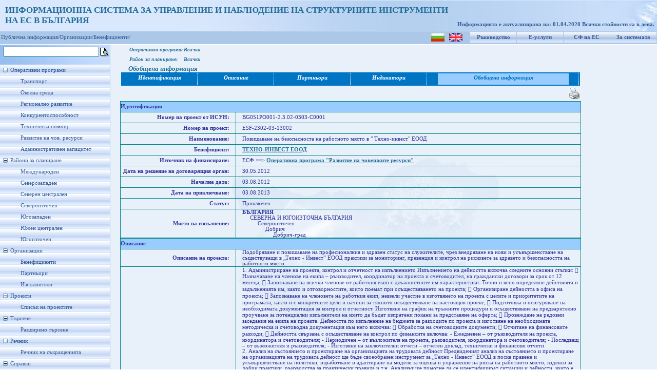

--- FILE ---
content_type: text/html; charset=utf-8
request_url: https://umispublic.government.bg/srchProjectInfo.aspx?org=beneficient&id=68404
body_size: 128195
content:

<!DOCTYPE html PUBLIC "-//W3C//DTD XHTML 1.0 Strict//EN" "http://www.w3.org/TR/xhtml1/DTD/xhtml1-strict.dtd">
<html xmlns="http://www.w3.org/1999/xhtml" xml:lang="en">
<head id="Head1"><meta http-equiv="X-UA-Compatible" content="IE=EmulateIE7" /><title>
	Проект - Обобщена информация
</title><link href="App_Themes/ThemeUmisPub/StyleSheet.css" rel="stylesheet" type="text/css" /><link rel="icon" type="image/ico" href="App_Themes/ThemeUmisPub/Images/favicon.ICO" /><link rel="shortcut icon" href="App_Themes/ThemeUmisPub/Images/favicon.ICO" />
    
    <script type="text/javascript">
        function clickFButton(e, buttonid) {
            var evt = e ? e : window.event;
            var bt = document.getElementById(buttonid);
            if (bt) {
                if (evt.keyCode == 13) {
                    bt.click();
                    return false;
                }
            }
        }   
    </script>
<link href="App_Themes/ThemeUmisPub/StyleSheet.css" type="text/css" rel="stylesheet" /><style type="text/css">
	.tvMainMenu_0 { text-decoration:none; }
	.tvMainMenu_1 { width:214px;padding:5px 0px 5px 0px; }
	.tvMainMenu_2 { border-style:none; }
	.tvMainMenu_3 { width:100%; }

</style></head>
<body class="MasterBodyClass">
    <form method="post" action="srchProjectInfo.aspx?org=beneficient&amp;id=68404" id="form1">
<div class="aspNetHidden">
<input type="hidden" name="tvMainMenu_ExpandState" id="tvMainMenu_ExpandState" value="ennnnnnnennnnnnnennnenenenen" />
<input type="hidden" name="tvMainMenu_SelectedNode" id="tvMainMenu_SelectedNode" value="" />
<input type="hidden" name="__EVENTTARGET" id="__EVENTTARGET" value="" />
<input type="hidden" name="__EVENTARGUMENT" id="__EVENTARGUMENT" value="" />
<input type="hidden" name="tvMainMenu_PopulateLog" id="tvMainMenu_PopulateLog" value="" />
<input type="hidden" name="__VIEWSTATE" id="__VIEWSTATE" value="/[base64]/[base64]/QvtCy0LjRiNCw0LLQsNC90LUg0L3QsCDQsdC10LfQvtC/[base64]/QtdGA0LDRgtC40LLQvdCwINC/[base64]/[base64]/0L7QstC40YjQsNCy0LDQvdC1INC90LAg0L/RgNC+0YTQtdGB0LjQvtC90LDQu9C90LjRjyDQuCDQt9C00YDQsNCy0LXQvSDRgdGC0LDRgtGD0YEg0L3QsCDRgdC70YPQttC40YLQtdC70LjRgtC1LCDRh9GA0LXQtyDQstC90LXQtNGA0Y/QstCw0L3QtSDQvdCwINC90L7QstC4INC4INGD0YHRitCy0YrRgNGI0LXQvdGB0YLQstCw0L3QtSDQvdCwINGB0YrRidC10YHRgtCy0YPQstCw0YnQuCDQsiDigJ7QotC10YXQvdC+IC0g0JjQvdCy0LXRgdGC4oCdINCV0J7QntCUINC/0YDQsNC60YLQuNC60Lgg0LfQsCDQvNC+0L3QuNGC0L7RgNC40L3Qsywg0L/RgNC10LLQtdC90YbQuNGPINC4INC60L7QvdGC0YDQvtC7INC90LAg0YDQuNGB0LrQvtCy0LXRgtC1INC30LAg0LfQtNGA0LDQstC10YLQviDQuCDQsdC10LfQvtC/0LDRgdC90L7RgdGC0YLQsCDQvdCwINGA0LDQsdC+0YLQvdC+0YLQviDQvNGP0YHRgtC+LmRkAgkPDxYCHwAF+oEBMS4g0JDQtNC80LjQvdC40YHRgtGA0LjRgNCw0L3QtSDQvdCwINC/0YDQvtC10LrRgtCwLCDQutC+0L3RgtGA0L7QuyDQuCDQvtGC0YfQtdGC0L3QvtGB0YIg0L3QsCDQuNC30L/RitC70L3QtdC90LjQtdGC0L4g0JjQt9C/0YrQu9C90LXQvdC40LXRgtC+INC90LAg0LTQtdC50L3QvtGB0YLRgtCwINCy0LrQu9GO0YfQstCwINGB0LvQtdC00L3QuNGC0LUg0L7RgdC90L7QstC90Lgg0YHRgtGK0L/QutC4Og0K74OYCdCd0LDQt9C90LDRh9Cw0LLQsNC90LUg0L3QsCDRh9C70LXQvdC+0LLQtSDQvdCwINC10LrQuNC/[base64]/INGBINC00LvRitC20L3QvtGB0YLQvdC40YLQtSDQuNC8INGF0LDRgNCw0LrRgtC10YDQuNGB0YLQuNC60LguINCi0L7Rh9C90L4g0Lgg0Y/RgdC90L4g0L7Qv9GA0LXQtNC10LvRj9C90LUg0LTQtdC50YHRgtCy0LjRj9GC0LAg0Lgg0LfQsNC00YrQu9C20LXQvdC40Y/RgtCwINC40LwsINC60LDQutGC0L4g0Lgg0L7RgtCz0L7QstC+0YDQvdC+0YHRgtC40YLQtSwg0LrQvtC40YLQviDQv9C+0LXQvNCw0YIg0L/RgNC4INC+0YHRitGJ0LXRgdGC0LLRj9Cy0LDQvdC10YLQviDQvdCwINC/0YDQvtC10LrRgtCwOw0K74OYCdCe0YDQs9Cw0L3QuNC30LjRgNCw0L3QtSDQtNC10LnQvdC+0YHRgtGC0LAg0LIg0L7RhNC40YHQsCDQvdCwINC/0YDQvtC10LrRgtCwOw0K74OYCdCX0LDQv9C+0LfQvdCw0LLQsNC90LUg0L3QsCDRh9C70LXQvdC+0LLQtdGC0LUg0L3QsCDRgNCw0LHQvtGC0L3QuNGPINC10LrQuNC/LCDQvdC10LLQt9C10LvQuCDRg9GH0LDRgdGC0LjQtSDQsiDQuNC30LPQvtGC0LLRj9C90LXRgtC+INC90LAg0L/[base64]/RhdC90L7RgtC+INC+0YHRitGJ0LXRgdGC0LLRj9Cy0LDQvdC1INC90LAg0L3QsNGB0YLQvtGP0YnQuNGPINC/[base64]/[base64]/RgNCw0YLQtdC90Lgg0L/QvtC60LDQvdC4INC30LAg0L/RgNC10LTRgdGC0LDQstGP0L3QtSDQvdCwINC+0YTQtdGA0YLQsDsNCu+DmAnQn9GA0L7QstC10LbQtNCw0L3QtSDQvdCwINGA0LXQtNC+0LLQvdC4INC30LDRgdC10LTQsNC90LjRjyDQvdCwINC10LrQuNC/0LAg0L3QsCDQv9GA0L7QtdC60YLQsC4NCtCU0LXQudC90L7RgdGC0YLQsCDQv9C+INC40LfQv9GK0LvQvdC10L3QuNC1INC90LAg0LHRjtC00LbQtdGC0LAg0LfQsCDRgNCw0LfRhdC+0LTQuNGC0LUg0L/[base64]/[base64]/[base64]/QvdC40LXRgtC+INC4INC/[base64]/0YDQsNCy0LXQvdC1INC4INGD0YHRitCy0YrRgNGI0LXQvdGB0YLQstCw0L3QtSDQvdCwINC/0L7Qu9C40YLQuNC60LgsINC40LfRgNCw0LHQvtGC0LLQsNC90LUg0Lgg0LDQtNCw0L/RgtC40YDQsNC90LUg0L3QsCDQvNC+0LTQtdC70Lgg0LfQsCDQvtGG0LXQvdC60LAg0Lgg0YPQv9GA0LDQstC70LXQvdC40LUg0L3QsCDRgNC40YHQutCwINC90LAg0YDQsNCx0L7RgtC90L7RgtC+INC80Y/RgdGC0L4sINC60L7QtNC10LrRgdC4INC30LAg0LTQvtCx0YDQuCDQv9GA0LDQutGC0LjQutC4LCDRgNGK0LrQvtCy0L7QtNGB0YLQstCwINC30LAg0L/[base64]/QutCw0LrQstC4INC40LfRgtC+0YfQvdC40YbQuCDQstGK0YLRgNC1INC4INC40LfQstGK0L0g0YTQuNGA0LzQsNGC0LAuINCh0YrQsdGA0LDQvdCw0YLQsCDQuCDQvtCx0L7QsdGJ0LXQvdCwINC40L3RhNC+0YDQvNCw0YbQuNGPINGJ0LUg0LHRitC00LUg0L/RgNC10LTQv9C+0YHRgtCw0LLQutCwINC30LAg0LLQt9C40LzQsNC90LXRgtC+INC90LAg0L/QvtGB0LvQtdC00LLQsNGJ0Lgg0YDQtdGI0LXQvdC40Y8g0L7RgiDRgNGK0LrQvtCy0L7QtNGB0YLQstC+0YLQviDQt9CwINCy0YrQt9C80L7QttC90LjRgtC1INC60L7RgNC40LPQuNGA0LDRidC4INC80LXRgNC60LgsINC60L7QuNGC0L4g0YnQtSDRgtGA0Y/QsdCy0LAg0LTQsCDRgdC1INC/0YDQtdC00L/RgNC40LXQvNCw0YIuIA0K0JTQtdC50L3QvtGB0YLRgtCwINGJ0LUg0LHRitC00LUg0LLRitC30LvQvtC20LXQvdCwINC90LAg0LLRitC90YjQtdC9INC40LfQv9GK0LvQvdC40YLQtdC7LCDQuNC30LHRgNCw0L0g0L/[base64]/0YLQuNC80LjQt9C40YDQsNC90LUg0L3QsCDRgNCw0LHQvtGC0LDRgtCwINC4INC90YPQttC00LDRgtCwINC+0YIg0L/QvtCy0LjRiNCw0LLQsNC90LUg0Lgg0L/RgNC+0LXQutGC0LjRgNCw0L3QtSDQvdCwINC+0YDQs9Cw0L3QuNC30LDRhtC40Y/RgtCwINC90LAg0YLRgNGD0LTQvtCy0LDRgtCwINC00LXQudC90L7RgdGCLg0KSVYuCdCX0LDQutC70Y7Rh9C10L3QuNC1Lg0K0JrQsNGC0L4g0YbRj9C70L4g0LDQvdCw0LvQuNC30YrRgiDRidC1INC+0LHRhdCy0LDRidCwINC/0YrRgNCy0L7QvdCw0YfQsNC70LXQvSDQv9GA0LXQs9C70LXQtCwg0L/Qu9Cw0L3QuNGA0LDQvdC1INC90LAg0YHQuNGB0YLQtdC80LAg0LfQsCDRg9C/0YDQsNCy0LvQtdC90LjQtSDQuCDQvdC10LnQvdC+0YLQviDQstC90LXQtNGA0Y/QstCw0L3QtSwg0L/QvtGB0YLQsNCy0Y/QvdC10YLQviDQvdCwINC60L7QvdC60YDQtdGC0L3QuCDRhtC10LvQuCDQuCDQv9GA0LXQtNC/0YDQuNC10LzQsNC90LUg0L3QsCDQtNC10LnQvdC+0YHRgtC4INC30LAg0L/RgNC10LLQtdC90YbQuNGPINC90LAg0YDQuNGB0LrQvtCy0LXRgtC1LCDQv9GA0L7QuNC30YLQuNGH0LDRidC4INC+0YIg0LrQvtC90LrRgNC10YLQvdC4INC+0L/QsNGB0L3QvtGB0YLQuC4g0KfRgNC10Lcg0L/RitGA0LLQvtC90LDRh9Cw0LvQvdC40Y8g0L/RgNC10LPQu9C10LQg0YnQtSDRgdC1INGD0YHRgtCw0L3QvtCy0Lgg0YHRitGB0YLQvtGP0L3QuNC10YLQviDQvdCwINC00LXQudC90L7RgdGC0LjRgtC1INCyIOKAntCi0LXRhdC90L4gLSDQmNC90LLQtdGB0YLigJ0g0JXQntCe0JQg0L/QviDQt9C00YDQsNCy0LUg0Lgg0LHQtdC30L7Qv9Cw0YHQvdC+0YHRgiDRgdC/0YDRj9C80L4g0LjQt9C40YHQutCy0LDQvdC40Y/RgtCwINC90LAg0L3QvtGA0LzQsNGC0LjQstC90LDRgtCwINCx0LDQt9CwLCDQutC+0LXRgtC+INC1INC+0YLQv9GA0LDQstC90LAg0YLQvtGH0LrQsCDQt9CwINC/0L7Qu9C40YLQuNC60LDRgtCwINC90LAg0YTQuNGA0LzQsNGC0LAg0L/QviDQt9C00YDQsNCy0LUg0Lgg0LHQtdC30L7Qv9Cw0YHQvdC+0YHRgi4NCtCf0L4g0LLRgNC10LzQtSDQvdCwINC40LfQs9C+0YLQstGP0L3QtdGC0L4g0L3QsCDQsNC90LDQu9C40LfQsCDRidC1INGB0LUg0L7QsdGK0YDQvdC1INGB0L/QtdGG0LjQsNC70L3QviDQstC90LjQvNCw0L3QuNC1INC90LAg0L/RgNC+0LHQu9C10LzQuNGC0LUsINGB0LLRitGA0LfQsNC90Lgg0YHRitGBINGB0YLRgNC10YHQsCDQsiDRgNCw0LHQvtGC0LDRgtCwLCDQutCw0LrRgtC+INC4INC90LXQvtCx0YXQvtC00LjQvNC+0YHRgtGC0LAg0L7RgiDQvtGG0LXQvdC60LAg0L3QsCDQstGB0Y/QutC+INGA0LDQsdC+0YLQvdC+INC80Y/RgdGC0L4g0L7RidC1INC/0YDQuCDQv9GA0L7QtdC60YLQuNGA0LDQvdC1LCDQvdCw0YfQuNC90LjRgtC1INC30LAg0LjQt9Cx0L7RgCDQvdCwINC/0YDQuNC+0YDQuNGC0LXRgtC90Lgg0LTQtdC50YHRgtCy0LjRjyDQuCDQv9GA0LjQu9Cw0LPQsNC90LUg0L3QsCDQvNC10YDQutC4LCDQvdCwINCx0LDQt9Cw0YLQsCDQvdCwINC/0YDQtdCy0LXQvdGG0LjRjyDQvdCwINGA0LjRgdC60LAuDQrQmNC30LLQvtC00LjRgtC1INC4INC/0YDQtdC/0L7RgNGK0LrQuNGC0LUsINC60L7QuNGC0L4g0YnQtSDQtNCw0LTQtSDQsNC90LDQu9C40LfQsCDRidC1INCx0YrQtNCw0YIg0L/RgNC10YbQuNC30LjRgNCw0L3QuCDRgdC/0YDRj9C80L4g0LjQt9C40YHQutCy0LDQvdC40Y/RgtCwINC90LAg0L3QvtGA0LzQsNGC0LjQstC90LDRgtCwINCx0LDQt9CwLCDQs9C+0LvQtdC80LjQvdCw0YLQsCDQvdCwINGA0LjRgdC60LAg0Lgg0YDQtdGB0YPRgNGB0LjRgtC1LCDRgSDQutC+0LjRgtC+INGA0LDQt9C/0L7Qu9Cw0LPQsCDigJ7QotC10YXQvdC+IC0g0JjQvdCy0LXRgdGC4oCdINCV0J7QntCUINC30LAg0YLRj9GF0L3QvtGC0L4g0L3QsNC80LDQu9GP0LLQsNC90LUg0Lgv0LjQu9C4INC+0YLRgdGC0YDQsNC90Y/QstCw0L3QtS4NCjxici8+My4J0KDQsNC30YDQsNCx0L7RgtCy0LDQvdC1LCDQstC90LXQtNGA0Y/QstCw0L3QtSDQuCDRgdC10YDRgtC40YTQuNGG0LjRgNCw0L3QtSDQvdCwINCh0LjRgdGC0LXQvNCwINC30LAg0YPQv9GA0LDQstC70LXQvdC40LUg0L3QsCDQt9C00YDQsNCy0L7RgdC70L7QstC90LjRgtC1INC4INCx0LXQt9C+0L/QsNGB0L3QuCDRg9GB0LvQvtCy0LjRjyDQvdCwINGC0YDRg9C0LCDRgdGK0LPQu9Cw0YHQvdC+INC80LXQttC00YPQvdCw0YDQvtC00LXQvSDRgdGC0LDQvdC00LDRgNGCIE9IU0FTMTgwMDE6MjAwNyDQoNCw0LHQvtGC0L7QtNCw0YLQtdC70Y/[base64]/RgNCw0LLQu9C10L3QuNC1INC90LAg0LfQtNGA0LDQstC+0YHQu9C+0LLQvdC4INC4INCx0LXQt9C+0L/QsNGB0L3QuCDRg9GB0LvQvtCy0LjRjyDQvdCwINGC0YDRg9C0INC1INC/0L7Qu9C10LfQtdC9INC/0L7QtNGF0L7QtCDQt9CwINC/0L7RgdGC0LjQs9Cw0L3QtSDQvdCwINGC0LXQt9C4INC+0YLQs9C+0LLQvtGA0L3QvtGB0YLQuC4g0JIg0YLQsNC30Lgg0LLRgNGK0LfQutCwINGB0LUg0L/[base64]/0YDQtdC00L7RgdGC0LDQstGP0L3QtSDQvdCwINGD0YHQu9GD0LPQuCDQv9C+INCy0L3QtdC00YDRj9Cy0LDQvdC1INC4INGB0LXRgNGC0LjRhNC40YbQuNGA0LDQvdC1INC90LAg0KHQuNGB0YLQtdC80LAg0LfQsCDRg9C/[base64]/RitC70L3QtdC90LjQtdGC0L4g0L3QsCDQtNC10LnQvdC+0YHRgtGC0LAg0YnQtSDQv9GA0LXQvNC40L3QtSDQv9GA0LXQtyDQtNCy0LAg0L7RgdC90L7QstC90Lgg0LXRgtCw0L/QsDoNCtCV0YLQsNC/IDE6INCj0YHQu9GD0LPQuCDQv9C+INGA0LDQt9GA0LDQsdC+0YLQstCw0L3QtSDQuCDQstC90LXQtNGA0Y/QstCw0L3QtSDQvdCwINGB0LjRgdGC0LXQvNCwINC30LAg0YPQv9GA0LDQstC70LXQvdC40LUg0L3QsCDQt9C00YDQsNCy0L7RgdC70L7QstC90LjRgtC1INC4INCx0LXQt9C+0L/QsNGB0L3QuCDRg9GB0LvQvtCy0LjRjyDQvdCwINGC0YDRg9C00LAuINCY0LfQsdGA0LDQvdC40Y/RgiDQuNC30L/[base64]/Qt9Cy0LDQvdC1INC90LAg0LzQtdGA0LrQuCDQt9CwINGD0L/RgNCw0LLQu9C10L3QuNC1INC90LAg0YDQuNGB0LrQsA0KMy4yINCX0LDQutC+0L3QvtC00LDRgtC10LvQvdC4LCDQvdC+0YDQvNCw0YLQuNCy0L3QuCDQuCDQtNGA0YPQs9C4INC40LfQuNGB0LrQstCw0L3QuNGPDQozLjMg0KbQtdC70Lgg0Lgg0L/RgNC+0LPRgNCw0LzQsA0KNC4xINCg0LXRgdGD0YDRgdC4LCDRgNC+0LvQuCwg0L7RgtCz0L7QstC+0YDQvdC+0YHRgiDQuCDQv9GA0LDQstC+0LzQvtGJ0LjRjw0KNC4yINCa0L7QvNC/0LXRgtC10L3RgtC90L7RgdGCINC90LAg0L/[base64]/[base64]/RgtCwDQo1LjMg0KDQsNC30YHQu9C10LTQstCw0L3QtSDQvdCwINC40L3RhtC40LTQtdC90YLQuCwg0L3QtdGB0YrQvtGC0LLQtdGC0YHRgtCy0LjRjywg0LrQvtGA0LjQs9C40YDQsNGJ0Lgg0Lgg0L/[base64]/[base64]/0YrQu9C90LjRgtC10LvRj9GCINC/[base64]/0YDQsNCy0LvQtdC90LjQtSAo0KHQo9CX0JHQo9CiKSwg0YHRitCz0LvQsNGB0L3QviBCUyBPSFNBUyAxODAwMToyMDA3Og0KMi4g0KHQtdGA0YLQuNGE0LjQutCw0YbQuNC+0L3QtdC9INC+0LTQuNGCINC90LAg0KHQuNGB0YLQtdC80LAg0LfQsCDRg9C/0YDQsNCy0LvQtdC90LjQtSAo0KHQo9CX0JHQo9CiKSwg0YHRitCz0LvQsNGB0L3QviBCUyBPSFNBUyAxODAwMToyMDA3Og0KMy4g0J/[base64]/QviDRgdC10YDRgtC40YTQuNC60LDRhtC40LguDQo8YnIvPjQuIE3QvtC00LXRgNC90LjQt9Cw0YbQuNGPINC4INC+0LHQtdC30L7Qv9Cw0YHRj9Cy0LDQvdC1INC90LAg0YHRitGJ0LXRgdGC0LLRg9Cy0LDRidC4INC/0YDQvtGG0LXRgdC4INGBINGG0LXQuyDQv9C+0LTQvtCx0YDRj9Cy0LDQvdC1INGD0YHQu9C+0LLQuNGP0YLQsCDQvdCwINGC0YDRg9C0INCf0YDQuCDQv9GA0LXQtNC/0YDQuNC10LzQsNC90LXRgtC+INC90LAg0LzQtdGA0LrQuCDQt9CwINC+0YHQuNCz0YPRgNGP0LLQsNC90LUg0L3QsCDQl9CR0KPQoiDQsiDQv9GA0LXQtNC/0YDQuNGP0YLQuNC10YLQviDQtSDRg9GB0YLQsNC90L7QstC10L3Qviwg0YfQtSDQutC+0LvQtdC60YLQuNCy0L3QuNGC0LUg0L/RgNC10LTQv9Cw0LfQvdC4INGB0YDQtdC00YHRgtCy0LAg0LzQvdC+0LPQviDRh9C10YHRgtC+INGB0LAg0L/Qvi3QtdGE0LXQutGC0LjQstC90Lgg0L7RgiDQuNC30L/[base64]/RgNC10LPQu9C10LQg0L3QsCDRg9GC0LLRitGA0LTQtdC90LDRgtCwINC/0YDQvtCz0YDQsNC80LAg0LfQsCDQvNC40L3QuNC80LjQt9C40YDQsNC90LUg0L3QsCDRgNC40YHQutCwINCyINC/0YDQtdC00L/RgNC40Y/RgtC40LXRgtC+LCDQsdC10YjQtSDRg9GB0YLQsNC90L7QstC10L3Qviwg0YfQtSDQtSDQv9C+0LTRhdC+0LTRj9GJ0L4g0LTQsCDRgdC1INC30LDQutGD0L/Rj9GCINGB0LvQtdC00L3QuNGC0LUg0LDQutGC0LjQstC4Og0K74G2CdCh0LXRgNGC0LjRhNC40YbQuNGA0LDQvSDQv9GA0LXQtNC/0LDQt9C10L0g0L/QsNGA0LDQv9C10YIsINC60L7QudGC0L4g0L/RgNC10LTRgdGC0LDQstC70Y/QstCwINC80L7QsdC40LvQvdCwINC60L7QvdGB0YLRgNGD0LrRhtC40Y8sINCw0LTQsNC/[base64]/0LDRgdC90L7RgdGCINC+0YIg0L/QsNC00LDQvdC1INC+0YIg0LLQuNGB0L7Rh9C40L3QsC4NCu+BtgnQntGC0L7Qv9C70LjRgtC10LvQtdC9INC60LDQu9C+0YDQuNGE0LXRgCwg0LrQvtC50YLQviDQvtGB0LjQs9GD0YDRj9Cy0LAg0LHQu9Cw0LPQvtC/[base64]/0L7QvNC10YnQtdC90LjRjyDQv9GA0LXQtyDQt9C40LzQvdC40Y8g0L/QtdGA0LjQvtC0Ow0K74G2CdCe0YHQstC10YLQuNGC0LXQu9C90L4g0YLRj9C70L4sINC60L7QtdGC0L4g0L7RgdC40LPRg9GA0Y/QstCwINC90LAg0YDQsNCx0L7RgtC10YnQuNGC0LUg0L3QvtGA0LzQsNC70L3QsCDQvtGB0LLQtdGC0LXQvdC+0YHRgiDQvdCwINGA0LDQsdC+0YLQvdC40YLQtSDQvNC10YHRgtCwLCDQutC+0Y/RgtC+INC90LUg0LzQvtC20LUg0LTQsCDQsdGK0LTQtSDQv9C+0YHRgtC40LPQvdCw0YLQsCDRgSDQv9GA0LXQvdC+0YHQuNC80Lgg0LvQsNC80L/QuC4NCtCX0LDQutGD0L/Rg9Cy0LDQvdC10YLQviDQuCDQtNC+0YHRgtCw0LLQutCw0YLQsCDQvdCwINCw0LrRgtC40LLQuNGC0LUg0YnQtSDQsdGK0LTQtSDQuNC30LLRitGA0YjQtdC90L4g0L7RgiDQvtGA0LPQsNC90LjQt9Cw0YbQuNGPINC40LfQsdGA0LDQvdCwINC/0L4g0YDQtdC00LAg0L3QsCDQn9Cc0KE1NS8xMi4wMy4yMDA30LMuLCDQutCw0YLQviDQt9CwINGG0LXQu9GC0LAg0YnQtSDQsdGK0LTQsNGCINGB0YrQsdGA0LDQvdC4INC4INC+0YbQtdC90LXQvdC4INC90LUg0L/Qvi3QvNCw0LvQutC+INC+0YIg0YLRgNC4INGB0YrQv9C+0YHRgtCw0LLQuNC80Lgg0L7RhNC10YDRgtC4LCDRgdGK0LTRitGA0LbQsNGJ0Lgg0YLQtdGF0L3QuNGH0LXRgdC60L4g0Lgg0YTQuNC90LDQvdGB0L7QstC+INC/0YDQtdC00LvQvtC20LXQvdC40LUuDQo8YnIvPjUuINCe0LHRg9GH0LXQvdC40LUg0L3QsCDRgdC70YPQttC40YLQtdC70Lgg0LfQsCDQsdC10LfQvtC/0LDRgdC90LAg0YDQsNCx0L7RgtCwINGBINC90L7QstC+0LLRitCy0LXQtNC10L3QviDRgNCw0LHQvtGC0L3QviDQvtCx0L7RgNGD0LTQstCw0L3QtS4g0J/RgNC+0LLQtdC20LTQsNC90LXRgtC+INC90LAg0L/QvtC00L7QsdC90LXQvSDRgNC+0LQg0L7QsdGD0YfQtdC90LjQtSDQtSDQvtCx0LLRitGA0LfQsNC90L4g0Lgg0YEg0LjQtNC10Y/[base64]/RgNC10LTQstCw0YDQuNGC0LXQu9C90L4g0L7QsdC80LjRgdC70Y/[base64]/0L7QtNGF0L7QttC00LDQvdC1INC60YrQvCDQvdC10LnQvdC+0YLQviDQuNC30L/RitC70L3QtdC90LjQtTsg0L7QsdC80LXQvSDRgSDRgNGK0LrQvtCy0L7QtNC40YLQtdC70Lgg0Lgg0LrQvtC70LXQs9C4INC90LXQvtCx0YXQvtC00LjQvNCw0YLQsCDQt9CwINC+0YHQuNCz0YPRgNGP0LLQsNC90LUg0L3QsCDQsdC10LfQvtC/[base64]/QsNGB0L3QvtGB0YLRgtCwINC90LAg0YLRgNGD0LTQsC4g0J/[base64]/RgNCw0LLQuNC70L3QuNGPINC80L7QvdGC0LDQtiDQuCDQuNC30L/QvtC70LfQstCw0L3QtSDQvdCwINC/0YDQtdC00L/QsNC30LXQvSDQv9Cw0YDQsNC/0LXRgiDQv9GA0Lgg0L7RgdGK0YnQtdGB0YLQstGP0LLQsNC90LUg0L3QsCDRgNCw0LHQvtGC0LAg0LIg0Lgg0L7QutC+0LvQviDQuNC30LrQvtC/0LguDQrQmNC30L/[base64]/[base64]/0LDQt9C90Lgg0YHRgNC10LTRgdGC0LLQsCDQuCDRgdC/0LXRhtC40LDQu9C90L4g0YDQsNCx0L7RgtC90L4g0L7QsdC70LXQutC70L4g0KEg0L7Qs9C70LXQtCDQs9Cw0YDQsNC90YLQuNGA0LDQvdC1INGB0L/QsNC30LLQsNC90LXRgtC+INC90LAg0L/RgNCw0LLQuNC70LDRgtCwINC30LAg0YDQsNCx0L7RgtCwINC4INC90L7RgNC80LDRgtC40LLQvdC40YLQtSDQuNC30LjRgdC60LLQsNC90LjRjyDRgdC1INC/0YDQtdC00LLQuNC20LTQsCDRgdC1INC30LDQutGD0L/Rg9Cy0LDQvdC10YLQviDQvdCwINGB0LvQtdC00L3QvtGC0L4g0YDQsNCx0L7RgtC90L4g0L7QsdC70LXQutC70L4g0Lgg0JvQn9ChOg0KMS4J0JfQsNGJ0LjRgtC90Lgg0L7QsdGD0LLQutC4INGBINGD0YHRgtC+0LnRh9C40LLQuCDQvdCwINC/[base64]/RgNC10LTQv9Cw0LfQstCw0L3QtSDQvtGCINC/0YDQsNGFOw0KNy4J0JTQuNGF0LDRgtC10LvQvdC4INC80LDRgdC60LggKNC00LjRhdCw0YLQtdC70L3QuCDQsNC/0LDRgNCw0YLQuCkuDQrQmNC30L/RitC70L3QtdC90LjQtdGC0L4g0L3QsCDQtNC10LnQvdC+0YHRgtGC0LAg0YnQtSDQsdGK0LTQtSDQvtGB0YrRidC10YHRgtCy0LXQvdC+INC/0L7RgdGA0LXQtNGB0YLQstC+0Lwg0YHQutC70Y7Rh9Cy0LDQvdC10YLQviDQvdCwINC00L7Qs9C+0LLQvtGAINC30LAg0LTQvtGB0YLQsNCy0LrQsCDQvdCwINC/0YDQtdC00LLQuNC00LXQvdC40YLQtSDQvNCw0YLQtdGA0LjQsNC70LgsINGBINC00L7RgdGC0LDQstGH0LjQuiDQuNC30LHRgNCw0L0g0L/QviDRgNC10LTQsCDQvdCwINCf0JzQoTU1LzEyLjAzLjIwMDfQsy4g0J3QtdC+0LHRhdC+0LTQuNC80L7RgdGC0YLQsCDQvtGCINC40LfQv9GK0LvQvdC10L3QuNC10YLQviDRgdC1INC+0L/RgNC10LTQtdC70Y8g0L7RgiDQvdGD0LbQtNCw0YLQsCDQvtGCINC/0L7QtNC80Y/QvdCwINC90LAg0YDQsNCx0L7RgtC90L7RgtC+INC+0LHQu9C10LrQu9C+INC4INCb0J/QoSDQvdCwINGB0LvRg9C20LjRgtC10LvQuNGC0LUg0LIg0YHQu9C10LTRgdGC0LLQuNC1INC90LAg0LjQt9C90L7RgdCy0LDQvdC1INC90LAg0YHRgtCw0YDQuNGC0LUg0YLQsNC60LjQstCwINC/0L7RgNCw0LTQuCDQvtCx0LjRh9Cw0LnQvdCwINGD0L/QvtGC0YDQtdCx0LAuDQpkZAIRDxYCHwVnFgQCBQ8WAh4JaW5uZXJodG1sBQYmbmJzcDtkAgkPZBYCAgEPFgQeCkRhdGFNZW1iZXIFBlRhYmxlNR4LXyFJdGVtQ291bnQCBxYOAgEPZBYCAgEPDxYEHwYFNGlCZW5lZmljaWVudFByb2plY3RzLmFzcHg/b3JnPWJlbmVmaWNpZW50JmJlbmVmPTgwNDQfAAUZ0KDQmNCd0JAg0JHQqtCb0JPQkNCg0JjQr2RkAgIPZBYCAgEPDxYEHwYFNGlCZW5lZmljaWVudFByb2plY3RzLmFzcHg/[base64]/RgNC10LTQv9GA0LjRj9GC0LjRjyksINC/0L7Qu9GD0YfQuNC70Lgg0L/QvtC00LrRgNC10L/QsCDQt9CwINC/0L7QtNC+0LHRgNGP0LLQsNC90LUg0YPRgdC70L7QstC40Y/RgtCwINC90LAg0YLRgNGD0LQg0Lgg0LfQsCDQv9GA0LjQstC10LbQtNCw0L3QtdGC0L4g0LjQvCDQsiDRgdGK0L7RgtCy0LXRgtGB0YLQstC40LUg0YEg0LjQt9C40YHQutCy0LDQvdC40Y/[base64]" />
</div>

<script type="text/javascript">
//<![CDATA[
var theForm = document.forms['form1'];
if (!theForm) {
    theForm = document.form1;
}
function __doPostBack(eventTarget, eventArgument) {
    if (!theForm.onsubmit || (theForm.onsubmit() != false)) {
        theForm.__EVENTTARGET.value = eventTarget;
        theForm.__EVENTARGUMENT.value = eventArgument;
        theForm.submit();
    }
}
//]]>
</script>


<script src="/WebResource.axd?d=hhGRNHHpwfmh68tv2C-ttcimOJtnB4WwVsbBRuuJI8J8tzlJzVnBrJdLE4zAdUKfJazdJmWQXqfp8m36vsy0VNpB_jFzofpFJpnQjgqP9vk1&amp;t=635646909235417272" type="text/javascript"></script>


<script src="/WebResource.axd?d=bG68W4VlT3ugJMXVmYKSCLahltytb1ginht92MYe86qQAZwY_jtwprMshcb8YeVQ2yoJaxaaCVTv39gCDN8YsYCv6yvnbdVOcJbPNH5XPHI1&amp;t=635646909235417272" type="text/javascript"></script>
<script type="text/javascript">
//<![CDATA[

    function TreeView_PopulateNodeDoCallBack(context,param) {
        WebForm_DoCallback(context.data.treeViewID,param,TreeView_ProcessNodeData,context,TreeView_ProcessNodeData,false);
    }
var tvMainMenu_Data = null;//]]>
</script>

<div class="aspNetHidden">

	<input type="hidden" name="__VIEWSTATEGENERATOR" id="__VIEWSTATEGENERATOR" value="131A82F7" />
	<input type="hidden" name="__EVENTVALIDATION" id="__EVENTVALIDATION" value="/wEWCwLM2/37BALj7r9wAuruy+4NAvWH/bkJAoTpxa0EAu3kgEAC2vv8pgMCmrTQpAwC7M/Z2AwCt7TEiw4Cw7/8zQoa9QACYJXxrDL2Pl14ZVHbj6PAGgaebAf0lYLuN5BwDw==" />
</div>
    <div id="upbackground">
        <div id="wrapper" style="background-position: left">
            <div id="header" style="left: 0px; top: 0px">
                <div style="padding-top: 10px; padding-left: 10px; font-size: 13pt; font-weight: bold;
                    color: #246E99;">
                    <span id="lblTitle">ИНФОРМАЦИОННА СИСТЕМА ЗА УПРАВЛЕНИЕ И НАБЛЮДЕНИЕ НА СТРУКТУРНИТЕ ИНСТРУМЕНТИ<br />НА ЕС В БЪЛГАРИЯ</span>
                    
                </div>
                <div id="version">
                    &nbsp;
                    
                </div>
                <div id="user">
                    <span id="lblRefreshDate">Информацията е актуализирана на: 01.04.2020
 Всички стойности са в лева.</span>
                </div>
            </div>
        </div>
    </div>
    <div id="blueline">
        <table id="menuup">
            <tr>
                <td style="padding-top: 1px;">
                    <input type="image" name="ctl00$ibtnLanguage_BG" id="ibtnLanguage_BG" title="Български" src="App_Themes/ThemeUmisPub/Images/flag_bg.png" />
                    &nbsp;
                    <input type="image" name="ctl00$ibtnLanguage_EN" id="ibtnLanguage_EN" title="English" src="App_Themes/ThemeUmisPub/Images/flag_en.gif" />
                </td>
                <td>
                    <a id="hlHelp" title="Ръководство за потребителя" href="UGuide_ISUN_7_UMISPublic.doc" target="_blank">Ръководство</a>
                </td>
                <td>
                    <a id="hlEservices" title="Е-услуги за електронно подаване и електронно отчитане" href="https://eumis.government.bg/" target="_blank">Е-услуги</a>
                </td>
                <td>
                    <a id="hlEuFunds" title="Структурни фондове на Европейския съюз" href="http://eufunds.bg" target="_blank">СФ на ЕС</a>
                </td>
                <td>
                    <a id="hplAbout" title="Кратко описание на системата" href="About.aspx">За системата</a>
                </td>
            </tr>
        </table>
        
        <table id="menuup1">
            <tr>
                <td>
                    <a  style="color: #365d98; text-decoration: none" target="_self" href="Default.aspx">Публична информация/</a><a   style="color: #365d98; text-decoration: none" target="_self" href="iBeneficieries.aspx">Организации/</a><a  style="color: #365d98; text-decoration: none" target="_self" href="iBeneficieries.aspx">Бенефициенти/</a>
                </td>
            </tr>
        </table>
        
    </div>
    
    <table border="0" cellpadding="0" cellspacing="2">
        <tr>
            <td>
                <input name="ctl00$txtFastSrch" type="text" id="txtFastSrch" onkeypress="return clickFButton(event,&#39;ibtnFSearch&#39;)" style="font-size:Small;width: 180px; border: 1px solid teal;
                    margin: 1px 0px 1px 5px; font-family: Verdana; font-size: 12px;" />
            </td>
            <td style="padding-top: 4px;">
                <input type="image" name="ctl00$ibtnFSearch" id="ibtnFSearch" title="Търсенето се извършва по поне една от думите в израза" src="App_Themes/ThemeUmisPub/Images/Choice.gif" />
            </td>
        </tr>
    </table>
    <div id="mainbackground">
        <div id="leftcolumn">
            <div id="menuleft">
                <div>
                    <a href="#tvMainMenu_SkipLink"><img alt="Skip Navigation Links." src="/WebResource.axd?d=MuVnDyXXOBVNbygEaY7f56h1yU_Kz-McY5wKojWFLcKHyWSPsc7W61tuAvBSAtFr6Aq3JISFzWZ-pZXcrzBklu6xNb73evwP-D3LFwRjtD81&amp;t=635646909235417272" width="0" height="0" style="border-width:0px;" /></a><div id="tvMainMenu" class="MenuLeft" style="width:100%;">
	<table cellpadding="0" cellspacing="0" style="border-width:0;">
		<tr>
			<td><a id="tvMainMenun0" href="javascript:TreeView_ToggleNode(tvMainMenu_Data,0,document.getElementById(&#39;tvMainMenun0&#39;),&#39; &#39;,document.getElementById(&#39;tvMainMenun0Nodes&#39;))"><img src="/WebResource.axd?d=q8gJwtJHvIwkAnji2c5Apy9cus812dNroNLYA0Ej1ml919EzcU47VpKACf8IXZ8y942g7uYBVJ1cd_YUb6sW0r_A7OuShyoiUwWf3pYjk2a0V00U64jrmQ_tXer8QlrO0&amp;t=635646909235417272" alt="Collapse Оперативни програми" style="border-width:0;" /></a></td><td class="tvMainMenu_1" onmouseover="TreeView_HoverNode(tvMainMenu_Data, this)" onmouseout="TreeView_UnhoverNode(this)"><a class="tvMainMenu_0" href="/opOperationalProgramms.aspx" title="Информация за изпълнението на Оперативните програми" id="tvMainMenut0">Оперативни програми</a></td>
		</tr>
	</table><div id="tvMainMenun0Nodes" style="display:block;">
		<table cellpadding="0" cellspacing="0" style="border-width:0;">
			<tr>
				<td><div style="width:20px;height:1px"></div></td><td><img src="/WebResource.axd?d=RzmYCdUVu1j1oE40BVcgD3dzJbW0lNRuJXgMKr4YBftyxo3BT1XUG2sk_BwPH5I29oJZBObtx7Elw86BTlfa_OSXz14u-MJ1978qCEbW5OxE0RYo3gOTPf2pk95lccX_0&amp;t=635646909235417272" alt="" /></td><td class="tvMainMenu_1" onmouseover="TreeView_HoverNode(tvMainMenu_Data, this)" onmouseout="TreeView_UnhoverNode(this)"><a class="tvMainMenu_0" href="/opOPProfileFinExec.aspx?op=6" title="Профил на ОПТ - финансово изпълнение" id="tvMainMenut1">Транспорт</a></td>
			</tr>
		</table><table cellpadding="0" cellspacing="0" style="border-width:0;">
			<tr>
				<td><div style="width:20px;height:1px"></div></td><td><img src="/WebResource.axd?d=RzmYCdUVu1j1oE40BVcgD3dzJbW0lNRuJXgMKr4YBftyxo3BT1XUG2sk_BwPH5I29oJZBObtx7Elw86BTlfa_OSXz14u-MJ1978qCEbW5OxE0RYo3gOTPf2pk95lccX_0&amp;t=635646909235417272" alt="" /></td><td class="tvMainMenu_1" onmouseover="TreeView_HoverNode(tvMainMenu_Data, this)" onmouseout="TreeView_UnhoverNode(this)"><a class="tvMainMenu_0" href="/opOPProfileFinExec.aspx?op=7" title="Профил на ОПОС - финансово изпълнение" id="tvMainMenut2">Околна среда</a></td>
			</tr>
		</table><table cellpadding="0" cellspacing="0" style="border-width:0;">
			<tr>
				<td><div style="width:20px;height:1px"></div></td><td><img src="/WebResource.axd?d=RzmYCdUVu1j1oE40BVcgD3dzJbW0lNRuJXgMKr4YBftyxo3BT1XUG2sk_BwPH5I29oJZBObtx7Elw86BTlfa_OSXz14u-MJ1978qCEbW5OxE0RYo3gOTPf2pk95lccX_0&amp;t=635646909235417272" alt="" /></td><td class="tvMainMenu_1" onmouseover="TreeView_HoverNode(tvMainMenu_Data, this)" onmouseout="TreeView_UnhoverNode(this)"><a class="tvMainMenu_0" href="/opOPProfileFinExec.aspx?op=3" title="Профил на ОПРР - финансово изпълнение" id="tvMainMenut3">Регионално развитие</a></td>
			</tr>
		</table><table cellpadding="0" cellspacing="0" style="border-width:0;">
			<tr>
				<td><div style="width:20px;height:1px"></div></td><td><img src="/WebResource.axd?d=RzmYCdUVu1j1oE40BVcgD3dzJbW0lNRuJXgMKr4YBftyxo3BT1XUG2sk_BwPH5I29oJZBObtx7Elw86BTlfa_OSXz14u-MJ1978qCEbW5OxE0RYo3gOTPf2pk95lccX_0&amp;t=635646909235417272" alt="" /></td><td class="tvMainMenu_1" onmouseover="TreeView_HoverNode(tvMainMenu_Data, this)" onmouseout="TreeView_UnhoverNode(this)"><a class="tvMainMenu_0" href="/opOPProfileFinExec.aspx?op=5" title="Профил на ОПК - финансово изпълнение" id="tvMainMenut4">Конкурентоспособност</a></td>
			</tr>
		</table><table cellpadding="0" cellspacing="0" style="border-width:0;">
			<tr>
				<td><div style="width:20px;height:1px"></div></td><td><img src="/WebResource.axd?d=RzmYCdUVu1j1oE40BVcgD3dzJbW0lNRuJXgMKr4YBftyxo3BT1XUG2sk_BwPH5I29oJZBObtx7Elw86BTlfa_OSXz14u-MJ1978qCEbW5OxE0RYo3gOTPf2pk95lccX_0&amp;t=635646909235417272" alt="" /></td><td class="tvMainMenu_1" onmouseover="TreeView_HoverNode(tvMainMenu_Data, this)" onmouseout="TreeView_UnhoverNode(this)"><a class="tvMainMenu_0" href="/opOPProfileFinExec.aspx?op=4" title="Профил на ОПТП - финансово изпълнение" id="tvMainMenut5">Техническа помощ</a></td>
			</tr>
		</table><table cellpadding="0" cellspacing="0" style="border-width:0;">
			<tr>
				<td><div style="width:20px;height:1px"></div></td><td><img src="/WebResource.axd?d=RzmYCdUVu1j1oE40BVcgD3dzJbW0lNRuJXgMKr4YBftyxo3BT1XUG2sk_BwPH5I29oJZBObtx7Elw86BTlfa_OSXz14u-MJ1978qCEbW5OxE0RYo3gOTPf2pk95lccX_0&amp;t=635646909235417272" alt="" /></td><td class="tvMainMenu_1" onmouseover="TreeView_HoverNode(tvMainMenu_Data, this)" onmouseout="TreeView_UnhoverNode(this)"><a class="tvMainMenu_0" href="/opOPProfileFinExec.aspx?op=1" title="Профил на ОПРЧР - финансово изпълнение" id="tvMainMenut6">Развитие на чов. ресурси</a></td>
			</tr>
		</table><table cellpadding="0" cellspacing="0" style="border-width:0;">
			<tr>
				<td><div style="width:20px;height:1px"></div></td><td><img src="/WebResource.axd?d=RzmYCdUVu1j1oE40BVcgD3dzJbW0lNRuJXgMKr4YBftyxo3BT1XUG2sk_BwPH5I29oJZBObtx7Elw86BTlfa_OSXz14u-MJ1978qCEbW5OxE0RYo3gOTPf2pk95lccX_0&amp;t=635646909235417272" alt="" /></td><td class="tvMainMenu_1" onmouseover="TreeView_HoverNode(tvMainMenu_Data, this)" onmouseout="TreeView_UnhoverNode(this)"><a class="tvMainMenu_0" href="/opOPProfileFinExec.aspx?op=2" title="Профил на ОПАК - финансово изпълнение" id="tvMainMenut7">Административен капацитет</a></td>
			</tr>
		</table>
	</div><table cellpadding="0" cellspacing="0" style="border-width:0;">
		<tr>
			<td><a id="tvMainMenun8" href="javascript:TreeView_ToggleNode(tvMainMenu_Data,8,document.getElementById(&#39;tvMainMenun8&#39;),&#39; &#39;,document.getElementById(&#39;tvMainMenun8Nodes&#39;))"><img src="/WebResource.axd?d=q8gJwtJHvIwkAnji2c5Apy9cus812dNroNLYA0Ej1ml919EzcU47VpKACf8IXZ8y942g7uYBVJ1cd_YUb6sW0r_A7OuShyoiUwWf3pYjk2a0V00U64jrmQ_tXer8QlrO0&amp;t=635646909235417272" alt="Collapse Райони за планиране" style="border-width:0;" /></a></td><td class="tvMainMenu_1" onmouseover="TreeView_HoverNode(tvMainMenu_Data, this)" onmouseout="TreeView_UnhoverNode(this)"><a class="tvMainMenu_0" href="/prPlanningRegions.aspx?pr=4" title="Райони за планиране" id="tvMainMenut8">Райони за планиране</a></td>
		</tr>
	</table><div id="tvMainMenun8Nodes" style="display:block;">
		<table cellpadding="0" cellspacing="0" style="border-width:0;">
			<tr>
				<td><div style="width:20px;height:1px"></div></td><td><img src="/WebResource.axd?d=RzmYCdUVu1j1oE40BVcgD3dzJbW0lNRuJXgMKr4YBftyxo3BT1XUG2sk_BwPH5I29oJZBObtx7Elw86BTlfa_OSXz14u-MJ1978qCEbW5OxE0RYo3gOTPf2pk95lccX_0&amp;t=635646909235417272" alt="" /></td><td class="tvMainMenu_1" onmouseover="TreeView_HoverNode(tvMainMenu_Data, this)" onmouseout="TreeView_UnhoverNode(this)"><a class="tvMainMenu_0" href="/prPlanningRegions.aspx?pr=999" title="Международен" id="tvMainMenut9">Международен</a></td>
			</tr>
		</table><table cellpadding="0" cellspacing="0" style="border-width:0;">
			<tr>
				<td><div style="width:20px;height:1px"></div></td><td><img src="/WebResource.axd?d=RzmYCdUVu1j1oE40BVcgD3dzJbW0lNRuJXgMKr4YBftyxo3BT1XUG2sk_BwPH5I29oJZBObtx7Elw86BTlfa_OSXz14u-MJ1978qCEbW5OxE0RYo3gOTPf2pk95lccX_0&amp;t=635646909235417272" alt="" /></td><td class="tvMainMenu_1" onmouseover="TreeView_HoverNode(tvMainMenu_Data, this)" onmouseout="TreeView_UnhoverNode(this)"><a class="tvMainMenu_0" href="/prPlanningRegions.aspx?pr=1003" title="Северозападен" id="tvMainMenut10">Северозападен</a></td>
			</tr>
		</table><table cellpadding="0" cellspacing="0" style="border-width:0;">
			<tr>
				<td><div style="width:20px;height:1px"></div></td><td><img src="/WebResource.axd?d=RzmYCdUVu1j1oE40BVcgD3dzJbW0lNRuJXgMKr4YBftyxo3BT1XUG2sk_BwPH5I29oJZBObtx7Elw86BTlfa_OSXz14u-MJ1978qCEbW5OxE0RYo3gOTPf2pk95lccX_0&amp;t=635646909235417272" alt="" /></td><td class="tvMainMenu_1" onmouseover="TreeView_HoverNode(tvMainMenu_Data, this)" onmouseout="TreeView_UnhoverNode(this)"><a class="tvMainMenu_0" href="/prPlanningRegions.aspx?pr=1001" title="Северен централен" id="tvMainMenut11">Северен централен</a></td>
			</tr>
		</table><table cellpadding="0" cellspacing="0" style="border-width:0;">
			<tr>
				<td><div style="width:20px;height:1px"></div></td><td><img src="/WebResource.axd?d=RzmYCdUVu1j1oE40BVcgD3dzJbW0lNRuJXgMKr4YBftyxo3BT1XUG2sk_BwPH5I29oJZBObtx7Elw86BTlfa_OSXz14u-MJ1978qCEbW5OxE0RYo3gOTPf2pk95lccX_0&amp;t=635646909235417272" alt="" /></td><td class="tvMainMenu_1" onmouseover="TreeView_HoverNode(tvMainMenu_Data, this)" onmouseout="TreeView_UnhoverNode(this)"><a class="tvMainMenu_0" href="/prPlanningRegions.aspx?pr=1002" title="Североизточен" id="tvMainMenut12">Североизточен</a></td>
			</tr>
		</table><table cellpadding="0" cellspacing="0" style="border-width:0;">
			<tr>
				<td><div style="width:20px;height:1px"></div></td><td><img src="/WebResource.axd?d=RzmYCdUVu1j1oE40BVcgD3dzJbW0lNRuJXgMKr4YBftyxo3BT1XUG2sk_BwPH5I29oJZBObtx7Elw86BTlfa_OSXz14u-MJ1978qCEbW5OxE0RYo3gOTPf2pk95lccX_0&amp;t=635646909235417272" alt="" /></td><td class="tvMainMenu_1" onmouseover="TreeView_HoverNode(tvMainMenu_Data, this)" onmouseout="TreeView_UnhoverNode(this)"><a class="tvMainMenu_0" href="/prPlanningRegions.aspx?pr=1006" title="Югозападен" id="tvMainMenut13">Югозападен</a></td>
			</tr>
		</table><table cellpadding="0" cellspacing="0" style="border-width:0;">
			<tr>
				<td><div style="width:20px;height:1px"></div></td><td><img src="/WebResource.axd?d=RzmYCdUVu1j1oE40BVcgD3dzJbW0lNRuJXgMKr4YBftyxo3BT1XUG2sk_BwPH5I29oJZBObtx7Elw86BTlfa_OSXz14u-MJ1978qCEbW5OxE0RYo3gOTPf2pk95lccX_0&amp;t=635646909235417272" alt="" /></td><td class="tvMainMenu_1" onmouseover="TreeView_HoverNode(tvMainMenu_Data, this)" onmouseout="TreeView_UnhoverNode(this)"><a class="tvMainMenu_0" href="/prPlanningRegions.aspx?pr=1004" title="Южен централен" id="tvMainMenut14">Южен централен</a></td>
			</tr>
		</table><table cellpadding="0" cellspacing="0" style="border-width:0;">
			<tr>
				<td><div style="width:20px;height:1px"></div></td><td><img src="/WebResource.axd?d=RzmYCdUVu1j1oE40BVcgD3dzJbW0lNRuJXgMKr4YBftyxo3BT1XUG2sk_BwPH5I29oJZBObtx7Elw86BTlfa_OSXz14u-MJ1978qCEbW5OxE0RYo3gOTPf2pk95lccX_0&amp;t=635646909235417272" alt="" /></td><td class="tvMainMenu_1" onmouseover="TreeView_HoverNode(tvMainMenu_Data, this)" onmouseout="TreeView_UnhoverNode(this)"><a class="tvMainMenu_0" href="/prPlanningRegions.aspx?pr=1005" title="Югоизточен" id="tvMainMenut15">Югоизточен</a></td>
			</tr>
		</table>
	</div><table cellpadding="0" cellspacing="0" style="border-width:0;">
		<tr>
			<td><a id="tvMainMenun16" href="javascript:TreeView_ToggleNode(tvMainMenu_Data,16,document.getElementById(&#39;tvMainMenun16&#39;),&#39; &#39;,document.getElementById(&#39;tvMainMenun16Nodes&#39;))"><img src="/WebResource.axd?d=q8gJwtJHvIwkAnji2c5Apy9cus812dNroNLYA0Ej1ml919EzcU47VpKACf8IXZ8y942g7uYBVJ1cd_YUb6sW0r_A7OuShyoiUwWf3pYjk2a0V00U64jrmQ_tXer8QlrO0&amp;t=635646909235417272" alt="Collapse Организации" style="border-width:0;" /></a></td><td class="tvMainMenu_1"><span class="tvMainMenu_0" title="Организации" id="tvMainMenut16">Организации</span></td>
		</tr>
	</table><div id="tvMainMenun16Nodes" style="display:block;">
		<table cellpadding="0" cellspacing="0" style="border-width:0;">
			<tr>
				<td><div style="width:20px;height:1px"></div></td><td><img src="/WebResource.axd?d=RzmYCdUVu1j1oE40BVcgD3dzJbW0lNRuJXgMKr4YBftyxo3BT1XUG2sk_BwPH5I29oJZBObtx7Elw86BTlfa_OSXz14u-MJ1978qCEbW5OxE0RYo3gOTPf2pk95lccX_0&amp;t=635646909235417272" alt="" /></td><td class="tvMainMenu_1" onmouseover="TreeView_HoverNode(tvMainMenu_Data, this)" onmouseout="TreeView_UnhoverNode(this)"><a class="tvMainMenu_0" href="/iBeneficieries.aspx" title="Бенефициенти" id="tvMainMenut17">Бенефициенти</a></td>
			</tr>
		</table><table cellpadding="0" cellspacing="0" style="border-width:0;">
			<tr>
				<td><div style="width:20px;height:1px"></div></td><td><img src="/WebResource.axd?d=RzmYCdUVu1j1oE40BVcgD3dzJbW0lNRuJXgMKr4YBftyxo3BT1XUG2sk_BwPH5I29oJZBObtx7Elw86BTlfa_OSXz14u-MJ1978qCEbW5OxE0RYo3gOTPf2pk95lccX_0&amp;t=635646909235417272" alt="" /></td><td class="tvMainMenu_1" onmouseover="TreeView_HoverNode(tvMainMenu_Data, this)" onmouseout="TreeView_UnhoverNode(this)"><a class="tvMainMenu_0" href="/iPartners.aspx" title="Партньори" id="tvMainMenut18">Партньори</a></td>
			</tr>
		</table><table cellpadding="0" cellspacing="0" style="border-width:0;">
			<tr>
				<td><div style="width:20px;height:1px"></div></td><td><img src="/WebResource.axd?d=RzmYCdUVu1j1oE40BVcgD3dzJbW0lNRuJXgMKr4YBftyxo3BT1XUG2sk_BwPH5I29oJZBObtx7Elw86BTlfa_OSXz14u-MJ1978qCEbW5OxE0RYo3gOTPf2pk95lccX_0&amp;t=635646909235417272" alt="" /></td><td class="tvMainMenu_1" onmouseover="TreeView_HoverNode(tvMainMenu_Data, this)" onmouseout="TreeView_UnhoverNode(this)"><a class="tvMainMenu_0" href="/iExecutors.aspx" title="Изпълнители" id="tvMainMenut19">Изпълнители</a></td>
			</tr>
		</table>
	</div><table cellpadding="0" cellspacing="0" style="border-width:0;">
		<tr>
			<td><a id="tvMainMenun20" href="javascript:TreeView_ToggleNode(tvMainMenu_Data,20,document.getElementById(&#39;tvMainMenun20&#39;),&#39; &#39;,document.getElementById(&#39;tvMainMenun20Nodes&#39;))"><img src="/WebResource.axd?d=q8gJwtJHvIwkAnji2c5Apy9cus812dNroNLYA0Ej1ml919EzcU47VpKACf8IXZ8y942g7uYBVJ1cd_YUb6sW0r_A7OuShyoiUwWf3pYjk2a0V00U64jrmQ_tXer8QlrO0&amp;t=635646909235417272" alt="Collapse Проекти" style="border-width:0;" /></a></td><td class="tvMainMenu_1"><span class="tvMainMenu_0" title="Проекти" id="tvMainMenut20">Проекти</span></td>
		</tr>
	</table><div id="tvMainMenun20Nodes" style="display:block;">
		<table cellpadding="0" cellspacing="0" style="border-width:0;">
			<tr>
				<td><div style="width:20px;height:1px"></div></td><td><img src="/WebResource.axd?d=RzmYCdUVu1j1oE40BVcgD3dzJbW0lNRuJXgMKr4YBftyxo3BT1XUG2sk_BwPH5I29oJZBObtx7Elw86BTlfa_OSXz14u-MJ1978qCEbW5OxE0RYo3gOTPf2pk95lccX_0&amp;t=635646909235417272" alt="" /></td><td class="tvMainMenu_1" onmouseover="TreeView_HoverNode(tvMainMenu_Data, this)" onmouseout="TreeView_UnhoverNode(this)"><a class="tvMainMenu_0" href="/prProcedureProjectsInfo.aspx?op=-1&amp;proc=-2&amp;clear=1" title="Списък на проектите" id="tvMainMenut21">Списък на проектите</a></td>
			</tr>
		</table>
	</div><table cellpadding="0" cellspacing="0" style="border-width:0;">
		<tr>
			<td><a id="tvMainMenun22" href="javascript:TreeView_ToggleNode(tvMainMenu_Data,22,document.getElementById(&#39;tvMainMenun22&#39;),&#39; &#39;,document.getElementById(&#39;tvMainMenun22Nodes&#39;))"><img src="/WebResource.axd?d=q8gJwtJHvIwkAnji2c5Apy9cus812dNroNLYA0Ej1ml919EzcU47VpKACf8IXZ8y942g7uYBVJ1cd_YUb6sW0r_A7OuShyoiUwWf3pYjk2a0V00U64jrmQ_tXer8QlrO0&amp;t=635646909235417272" alt="Collapse Търсене" style="border-width:0;" /></a></td><td class="tvMainMenu_1"><span class="tvMainMenu_0" title="Търсене" id="tvMainMenut22">Търсене</span></td>
		</tr>
	</table><div id="tvMainMenun22Nodes" style="display:block;">
		<table cellpadding="0" cellspacing="0" style="border-width:0;">
			<tr>
				<td><div style="width:20px;height:1px"></div></td><td><img src="/WebResource.axd?d=RzmYCdUVu1j1oE40BVcgD3dzJbW0lNRuJXgMKr4YBftyxo3BT1XUG2sk_BwPH5I29oJZBObtx7Elw86BTlfa_OSXz14u-MJ1978qCEbW5OxE0RYo3gOTPf2pk95lccX_0&amp;t=635646909235417272" alt="" /></td><td class="tvMainMenu_1" onmouseover="TreeView_HoverNode(tvMainMenu_Data, this)" onmouseout="TreeView_UnhoverNode(this)"><a class="tvMainMenu_0" href="/srchExtSearch.aspx" title="Разширено търсене" id="tvMainMenut23">Разширено търсене</a></td>
			</tr>
		</table>
	</div><table cellpadding="0" cellspacing="0" style="border-width:0;">
		<tr>
			<td><a id="tvMainMenun24" href="javascript:TreeView_ToggleNode(tvMainMenu_Data,24,document.getElementById(&#39;tvMainMenun24&#39;),&#39; &#39;,document.getElementById(&#39;tvMainMenun24Nodes&#39;))"><img src="/WebResource.axd?d=q8gJwtJHvIwkAnji2c5Apy9cus812dNroNLYA0Ej1ml919EzcU47VpKACf8IXZ8y942g7uYBVJ1cd_YUb6sW0r_A7OuShyoiUwWf3pYjk2a0V00U64jrmQ_tXer8QlrO0&amp;t=635646909235417272" alt="Collapse Речник" style="border-width:0;" /></a></td><td class="tvMainMenu_1"><span class="tvMainMenu_0" title="Речник" id="tvMainMenut24">Речник</span></td>
		</tr>
	</table><div id="tvMainMenun24Nodes" style="display:block;">
		<table cellpadding="0" cellspacing="0" style="border-width:0;">
			<tr>
				<td><div style="width:20px;height:1px"></div></td><td><img src="/WebResource.axd?d=RzmYCdUVu1j1oE40BVcgD3dzJbW0lNRuJXgMKr4YBftyxo3BT1XUG2sk_BwPH5I29oJZBObtx7Elw86BTlfa_OSXz14u-MJ1978qCEbW5OxE0RYo3gOTPf2pk95lccX_0&amp;t=635646909235417272" alt="" /></td><td class="tvMainMenu_1" onmouseover="TreeView_HoverNode(tvMainMenu_Data, this)" onmouseout="TreeView_UnhoverNode(this)"><a class="tvMainMenu_0" href="/Dictionary.aspx" title="Речник на съкращенията" id="tvMainMenut25">Речник на съкращенията</a></td>
			</tr>
		</table>
	</div><table cellpadding="0" cellspacing="0" style="border-width:0;">
		<tr>
			<td><a id="tvMainMenun26" href="javascript:TreeView_ToggleNode(tvMainMenu_Data,26,document.getElementById(&#39;tvMainMenun26&#39;),&#39; &#39;,document.getElementById(&#39;tvMainMenun26Nodes&#39;))"><img src="/WebResource.axd?d=q8gJwtJHvIwkAnji2c5Apy9cus812dNroNLYA0Ej1ml919EzcU47VpKACf8IXZ8y942g7uYBVJ1cd_YUb6sW0r_A7OuShyoiUwWf3pYjk2a0V00U64jrmQ_tXer8QlrO0&amp;t=635646909235417272" alt="Collapse Справки" style="border-width:0;" /></a></td><td class="tvMainMenu_1"><span class="tvMainMenu_0" title="Справки" id="tvMainMenut26">Справки</span></td>
		</tr>
	</table><div id="tvMainMenun26Nodes" style="display:block;">
		<table cellpadding="0" cellspacing="0" style="border-width:0;">
			<tr>
				<td><div style="width:20px;height:1px"></div></td><td><img src="/WebResource.axd?d=RzmYCdUVu1j1oE40BVcgD3dzJbW0lNRuJXgMKr4YBftyxo3BT1XUG2sk_BwPH5I29oJZBObtx7Elw86BTlfa_OSXz14u-MJ1978qCEbW5OxE0RYo3gOTPf2pk95lccX_0&amp;t=635646909235417272" alt="" /></td><td class="tvMainMenu_1" onmouseover="TreeView_HoverNode(tvMainMenu_Data, this)" onmouseout="TreeView_UnhoverNode(this)"><a class="tvMainMenu_0" href="/rptReports.aspx" title="Справки публичен модул" id="tvMainMenut27">Справки публичен модул</a></td>
			</tr>
		</table>
	</div>
</div><a id="tvMainMenu_SkipLink"></a>
                    &nbsp;
                    
                    <div id="eu">
                    </div>
                </div>
            </div>
        </div>
        <div id="titlecontent">
            
<table>
    <tr>
        <td>
            <span id="ctlProgramRegionLevel1_Label1" style="color:#246E99;font-size:X-Small;">Оперативна програма:</span>
        </td>
        <td>
            <span id="ctlProgramRegionLevel1_lblProgrm" style="color:#246E99;font-size:X-Small;">Всички</span>
        </td>
        <td>
            
            
            
        </td>
    </tr>
    <tr>
        <td>
            <span id="ctlProgramRegionLevel1_Label2" style="color:#246E99;font-size:X-Small;">Район за планиране:</span>
        </td>
        <td>
            <span id="ctlProgramRegionLevel1_lblRegion" style="color:#246E99;font-size:X-Small;">Всички</span>
        </td>
        <td width="15">
            &nbsp;
        </td>
    </tr>
</table>

            <span id="lblContent" style="color:#246E99;font-size:Small;">Обобщена информация</span>
        </div>
        <div id="contentwrapperDebt">
            &nbsp;
    <br />
    <br />
    <table style="width: 100%; padding-right: 0px; padding-left: 0px; padding-bottom: 0px;
        margin: 0px; padding-top: 0px;">
        <tr>
            <td style="width: 100%" colspan="2">
                <table id="menuinside" style="top: 0px; right: 0px; width: 90%">
                    <tr>
                        <td style="height: 22px; width: 15%; text-align: center;" align="center">
                            <a id="ContentPlaceHolder1_lnkButtonIdentification" href="javascript:__doPostBack(&#39;ctl00$ContentPlaceHolder1$lnkButtonIdentification&#39;,&#39;&#39;)" style="display:inline-block;background-color:#0075C4;height:22px;width:90%;">Идентификация</a>
                        </td>
                        <td style="height: 22px; width: 15%; text-align: center;" align="center">
                            <a id="ContentPlaceHolder1_lnkButtonDescription" href="javascript:__doPostBack(&#39;ctl00$ContentPlaceHolder1$lnkButtonDescription&#39;,&#39;&#39;)" style="display:inline-block;background-color:#0075C4;height:22px;width:90%;">Описание</a>
                        </td>
                        <td style="height: 22px; width: 15%; text-align: center;" align="center">
                            <a id="ContentPlaceHolder1_lnkButtonPartners" href="javascript:__doPostBack(&#39;ctl00$ContentPlaceHolder1$lnkButtonPartners&#39;,&#39;&#39;)" style="display:inline-block;background-color:#0075C4;height:22px;width:90%;">Партньори</a>
                        </td>
                        
                        <td style="height: 22px; width: 15%; text-align: center;" align="center">
                            <a id="ContentPlaceHolder1_lnkButtonIndicators" href="javascript:__doPostBack(&#39;ctl00$ContentPlaceHolder1$lnkButtonIndicators&#39;,&#39;&#39;)" style="display:inline-block;background-color:#0075C4;height:22px;width:90%;">Индикатори</a>
                        </td>
                        
                        <td style="height: 22px; width: 30%; text-align: center;" align="center">
                            <a id="ContentPlaceHolder1_lnkButtonFullInfo" href="javascript:__doPostBack(&#39;ctl00$ContentPlaceHolder1$lnkButtonFullInfo&#39;,&#39;&#39;)" style="display:inline-block;color:#0075C4;background-color:#99CCFF;height:22px;width:90%;">Обобщена информация</a>
                        </td>
                    </tr>
                </table>
            </td>
        </tr>
    </table>
    <table style="padding-right: 0px; padding-left: 0px; padding-bottom: 0px; margin: 0px;
        width: 90%; padding-top: 0px">
        <tr>
            <td style="width: 95%">
            </td>
            <td style="width: 5%" align="right">
                <input type="image" name="ctl00$ContentPlaceHolder1$ibtnPrint" id="ContentPlaceHolder1_ibtnPrint" title="Печат" src="App_Themes/ThemeUmisPub/Images/print.gif" />
            </td>
        </tr>
    </table>
    <div id="ContentPlaceHolder1_divIdentification">
        <table class="InfoTable">
            <tr class="InfoHeader">
                <td style="width: 100%" colspan="2">
                    Идентификация
                </td>
            </tr>
            <tr>
                <td class="InfoLeftColumn">
                    Номер на проект от ИСУН:
                </td>
                <td class="InfoRightColumn">
                    <span id="ContentPlaceHolder1_lblProjectNameISUN_Text" class="InfoLabel">BG051PO001-2.3.02-0303-C0001</span>
                </td>
            </tr>
            <tr>
                <td class="InfoLeftColumn">
                    Номер на проект:
                </td>
                <td class="InfoRightColumn">
                    <span id="ContentPlaceHolder1_lblProjectNumber_Text" class="InfoLabel">ESF-2302-03-13002</span>
                </td>
            </tr>
            <tr>
                <td class="InfoLeftColumn">
                    Наименование:
                </td>
                <td class="InfoRightColumn">
                    <span id="ContentPlaceHolder1_lblTitle_Text" class="InfoLabel">Повишаване на безопасноста на работното място в " Техно-инвест" ЕООД</span>
                </td>
            </tr>
            <tr>
                <td class="InfoLeftColumn">
                    Бенефициент:
                </td>
                <td class="InfoRightColumn">
                    <a id="ContentPlaceHolder1_hplBeneficient" class="InfoLabel" href="iBeneficientProjects.aspx?org=beneficient&amp;benef=14326" target="_parent" style="font-weight:bold;">ТЕХНО-ИНВЕСТ ЕООД</a>
                    
                </td>
            </tr>
            <tr>
                <td class="InfoLeftColumn">
                    Източник на финансиране:
                </td>
                <td class="InfoRightColumn">
                    <span id="ContentPlaceHolder1_lblPartnersFinanceSource" class="InfoLabel">ЕСФ   ==>  </span>
                    <a id="ContentPlaceHolder1_hplOperativeProgram" class="InfoLabel" href="opOPProfileFinExec.aspx?op=1" target="_parent" style="font-weight:bold;">Оперативна програма  "Развитие на човешките ресурси"</a>
                </td>
            </tr>
            <tr>
                <td class="InfoLeftColumn">
                    Дата на решение на договарящия орган:
                </td>
                <td class="InfoRightColumn">
                    <span id="ContentPlaceHolder1_lblRealApproved_Text" class="InfoLabel">30.05.2012</span>
                </td>
            </tr>
            <tr>
                <td class="InfoLeftColumn">
                    Начална дата:
                </td>
                <td class="InfoRightColumn">
                    <span id="ContentPlaceHolder1_lblProjectStart_Text" class="InfoLabel">03.08.2012</span>
                </td>
            </tr>
            <tr>
                <td class="InfoLeftColumn">
                    Дата на приключване:
                </td>
                <td class="InfoRightColumn">
                    <span id="ContentPlaceHolder1_lblProjectEnd_Text" class="InfoLabel">03.08.2013</span>
                </td>
            </tr>
            <tr>
                <td class="InfoLeftColumn">
                    Статус:
                </td>
                <td class="InfoRightColumn">
                    <span id="ContentPlaceHolder1_lblProjectStatus_Text" class="InfoLabel">Приключен</span>
                </td>
            </tr>
            <tr>
                <td class="InfoLeftColumn">
                    Място на изпълнение:
                </td>
                <td class="InfoRightColumn">
                    <span id="ContentPlaceHolder1_lblProjectRegion_Text" class="InfoLabel"><b>БЪЛГАРИЯ</b></br>&nbsp&nbsp&nbsp&nbsp&nbspСЕВЕРНА И ЮГОИЗТОЧНА БЪЛГАРИЯ</br>&nbsp&nbsp&nbsp&nbsp&nbsp&nbsp&nbsp&nbsp&nbsp&nbspСевероизточен</br>&nbsp&nbsp&nbsp&nbsp&nbsp&nbsp&nbsp&nbsp&nbsp&nbsp&nbsp&nbsp&nbsp&nbsp&nbspДобрич</br>&nbsp&nbsp&nbsp&nbsp&nbsp&nbsp&nbsp&nbsp&nbsp&nbsp&nbsp&nbsp&nbsp&nbsp&nbsp&nbsp&nbsp&nbsp&nbsp&nbspДобрич-град</span>
                </td>
            </tr>
        </table>
    </div>
    <div id="ContentPlaceHolder1_divDescription">
        <table class="InfoTable">
            <tr class="InfoHeader">
                <td style="width: 100%" colspan="2">
                    Описание
                </td>
            </tr>
            <tr>
                <td class="InfoLeftColumn">
                    Описание на проекта:
                </td>
                <td class="InfoRightColumn">
                    <span id="ContentPlaceHolder1_lblProjectDescription" class="InfoLabel">Подобряване и повишаване на професионалния и здравен статус на служителите, чрез внедряване на нови и усъвършенстване на съществуващи в „Техно - Инвест” ЕООД практики за мониторинг, превенция и контрол на рисковете за здравето и безопасността на работното място.</span>
                </td>
            </tr>
            <tr>
                <td class="InfoLeftColumn">
                    Дейности:
                </td>
                <td class="InfoRightColumn">
                    <span id="ContentPlaceHolder1_lblActivityList" class="InfoLabel">1. Администриране на проекта, контрол и отчетност на изпълнението Изпълнението на дейността включва следните основни стъпки:
	Назначаване на членове на екипа – ръководител, координатор на проекта и счетоводител, на граждански договори за срок от 12 месеца;
	Запознаване на всички членове от работния екип с длъжностните им характеристики. Точно и ясно определяне действията и задълженията им, както и отговорностите, които поемат при осъществяването на проекта;
	Организиране дейността в офиса на проекта;
	Запознаване на членовете на работния екип, невзели участие в изготвянето на проекта  с целите и приоритетите на програмата, както и с конкретните цели и начини за тяхното осъществяване на настоящия проект;
	Подготовка и осигуряване на необходимата документация за контрол и отчетност. Изготвяне на график на тръжните процедури и осъществяване на предварително проучване за потенциални изпълнители на които да бъдат изпратени покани за представяне на оферта;
	Провеждане на редовни заседания на екипа на проекта.
Дейността по изпълнение на бюджета за разходите по проекта и изготвяне на необходимата методическа и счетоводна документация към него включва:
	Обработка на счетоводните документи;
	Отчитане на финансовите разходи;
	Дейността свързана с осъществяване на контрол по финансите включва:
-	Ежедневен – от ръководителя на проекта, координатора и счетоводителя;
-	Периодичен – от възложителя на проекта, ръководителя, координатора и счетоводителя;
-	Последващ – от възложителя и ръководителя;
-	Изготвяне на заключителни отчети – отчетен доклад, технически и финансови отчети.
<br/>2. Анализ на състоянието и проектиране на организацията на трудовата дейност Предвиденият анализ на състоянието и проектиране на организацията на трудовата дейност ще бъде своеобразен инструмент за „Техно - Инвест” ЕООД в поска правене и усъвършенстване на политики, изработване и адаптиране на модели за оценка и управление на риска на работното място, кодекси за добри практики, ръководства за практически правила и т.н.
Анализът ще помогне да се идентифицират ситуации и дейности, които е възможно да имат увреждащо действие. Това ще се извърши главно чрез събиране на информация от всякакви източници вътре и извън фирмата. Събраната и обобщена информация ще бъде предпоставка за взимането на последващи решения от ръководството за възможните коригиращи мерки, които ще трябва да се предприемат. 
Дейността ще бъде възложена на външен изпълнител, избран по реда на ПМС 55. Ще бъдат заложени минималните изисквания за структурата на анализа както следва:
I.	Въведение.
II.	Изложение и анализ.
III.	Обосновка за оптимизиране на работата и нуждата от повишаване и проектиране на организацията на трудовата дейност.
IV.	Заключение.
Като цяло анализът ще обхваща първоначален преглед, планиране на система за управление и нейното внедряване, поставянето на конкретни цели и предприемане на дейности за превенция на рисковете, произтичащи от конкретни опасности. Чрез първоначалния преглед ще се установи състоянието на дейностите в „Техно - Инвест” ЕООД по здраве и безопасност спрямо изискванията на нормативната база, което е отправна точка за политиката на фирмата по здраве и безопасност.
По време на изготвянето на анализа ще се обърне специално внимание на проблемите, свързани със стреса в работата, както и необходимостта от оценка на всяко работно място още при проектиране, начините за избор на приоритетни действия и прилагане на мерки, на базата на превенция на риска.
Изводите и препоръките, които ще даде анализа ще бъдат прецизирани спрямо изискванията на нормативната база, големината на риска и ресурсите, с които разполага „Техно - Инвест” ЕООД за тяхното намаляване и/или отстраняване.
<br/>3.	Разработване, внедряване и сертифициране на Система за управление на здравословните и безопасни условия на труд, съгласно международен стандарт OHSAS18001:2007 Работодателят е отговорен да организира здравословни и безопасни условия на труд. Прилагането на система за управление на здравословни и безопасни условия на труд е полезен подход за постигане на тези отговорности. В тази връзка се предвижда изпълнението на дейност 3. За целите на нейната реализация ще бъде извършен избор на външни организации по предоставяне на услуги по внедряване и сертифициране на Система за управление на здравословните и безопасни условия на труд, съгласно международен стандарт OHSAS18001:2007. Изпълнението на дейността ще премине през два основни етапа:
Етап 1: Услуги по разработване и внедряване на система за управление на здравословните и безопасни условия на труда. Избраният изпълнител следва да изготви СУЗБУТ съдържаща следните раздели:
1 Общи изисквания
2 Политика в областта на ЗБУТ
3.1 Идентификация на рисковете, оценка на рисковете и набелязване на мерки за управление на риска
3.2 Законодателни, нормативни и други изисквания
3.3 Цели и програма
4.1 Ресурси, роли, отговорност и правомощия
4.2 Компетентност на персонала, подготовка и осведоменост
4.3 Комуникация, партньорство и консултиране
4.3.1 Комуникация
4.3.2 Партньорство и консултиране
4.4 Документация
4.5 Управление на документите
4.6 Управление на операциите
4.7 Готовност за аварийни ситуации и реагиране
5.1 Измерение и мониторинг на показателите на дейността
5.2 Оценка на съответствията
5.3 Разследване на инциденти, несъответствия, коригиращи и превантивни действия
5.3.1 Разследване на инциденти
5.3.2 Несъответствия, коригиращи и превантивни действия
5.4 Управление на записите
5.5 Вътрешен одит
6 Анализ от страна на ръководството
Етап 2: сертифициране на СУЗБУТ, съгласно международен стандарт OHSAS18001:2007 Изпълнителят по този етап ще следва да предостави следните услуги:
1. Предварителен одит на Система за управление (СУЗБУТ), съгласно BS OHSAS 18001:2007:
2. Сертификационен одит на Система за управление (СУЗБУТ), съгласно BS OHSAS 18001:2007:
3. Последващ одит (при необходимост):

Издаване на сертификат за съотвествие на Система за управление (СУЗБУТ), съгласно BS OHSAS 18001:2007, издаден от акредитиран орган по сертификации.
<br/>4. Mодернизация и обезопасяване на съществуващи процеси с цел подобряване условията на труд При предприемането на мерки за осигуряване на ЗБУТ в предприятието е установено, че колективните предпазни средства много често са по-ефективни от използването на лични такива. След извършена консултация със служба по трудова медицина и преглед на утвърдената програма за минимизиране на риска в предприятието, беше установено, че е подходящо да се закупят следните активи:
	Сертифициран предпазен парапет, който представлява мобилна конструкция, адаптивна към различни конструктивни елементи. Той служи за обезопасяване на отвори в строителни и конструктивни елементи, които създават опасност от падане от височина.
	Отоплителен калорифер, който осигурява благоприятен микроклимат за извършване на довършителни строително – монтажни работи в затворени помещения през зимния период;
	Осветително тяло, което осигурява на работещите нормална осветеност на работните места, която не може да бъде постигната с преносими лампи.
Закупуването и доставката на активите ще бъде извършено от организация избрана по реда на ПМС55/12.03.2007г., като за целта ще бъдат събрани и оценени не по-малко от три съпоставими оферти, съдържащи техническо и финансово предложение.
<br/>5. Обучение на служители за безопасна работа с нововъведено работно оборудване. Провеждането на подобнен род обучение е обвързано и с идеята да се формира у служителите на „Техно - Инвест” ЕООД мислене и поведение за действие, като: предварително обмисляне задачата, която ще се изпълнява, на основата на необходимите за това знания и квалификация; внимателно и отговорно подхождане към нейното изпълнение; обмен с ръководители и колеги необходимата за осигуряване на безопасността информация и т.н., т.е. означава в характера на работника да се изгражда съзнателно отношение към безопасността на труда. Предвижда се външна организация да организира и проведе обучение на 21 служители за правилния монтаж и използване на предпазен парапет при осъществяване на работа в и около изкопи.
Изпълнителят на дейността – обучаваща организация, ще има задължението за поддържане на пълна отчетност на курса, като изготвя необходимите графици, присъствени форми и дневник на обучението.
Приключването на дейноста ще бъде отбелязано с издаването на сертификат за преминато обучение.
<br/>6. Закупуване на предпазни средства и специално работно облекло С оглед гарантиране спазването на правилата за работа и нормативните изисквания се предвижда се закупуването на следното работно облекло и ЛПС:
1.	Защитни обувки с устойчиви на пробождане ходила;
2.	Защитни каски;
3.	Ръкавици;
4.	Защитни колани;
5.	Каски с екран за заваряване;
6.	Очила за предпазване от прах;
7.	Дихателни маски (дихателни апарати).
Изпълнението на дейността ще бъде осъществено посредством сключването на договор за доставка на предвидените материали, с доставчик избран по реда на ПМС55/12.03.2007г. Необходимостта от изпълнението се определя от нуждата от подмяна на работното облекло и ЛПС на служителите в следствие на износване на старите такива поради обичайна употреба.
</span>
                </td>
            </tr>
        </table>
    </div>
    <div id="ContentPlaceHolder1_divPartners">
        <table class="InfoTable">
            <tr class="InfoHeader">
                <td style="width: 100%" colspan="2">
                    Партньори
                </td>
            </tr>
            <tr>
                <td class="InfoLeftColumn" valign="top">
                    Партньори:
                </td>
                <td id="ContentPlaceHolder1_tdPartners" class="InfoRightColumn">&nbsp;</td>

            </tr>
            <tr>
                <td class="InfoLeftColumn">
                    Изпълнители:
                </td>
                <td id="ContentPlaceHolder1_tdExecutors" class="InfoRightColumn">
                    
                            <table class="InfoLabel" style="width: 100%">
                        
                            <tr>
                                <td class="InfoLabel" style="border: none">
                                    <a id="ContentPlaceHolder1_rptExecutors_hplExecutors_0" class="InfoLabel" href="iBeneficientProjects.aspx?org=beneficient&amp;benef=8044" target="_parent">РИНА БЪЛГАРИЯ</a>
                                </td>
                            </tr>
                        
                            <tr>
                                <td class="InfoLabel" style="border: none">
                                    <a id="ContentPlaceHolder1_rptExecutors_hplExecutors_1" class="InfoLabel" href="iBeneficientProjects.aspx?org=beneficient&amp;benef=8260" target="_parent">"Велес МТ" ЕООД</a>
                                </td>
                            </tr>
                        
                            <tr>
                                <td class="InfoLabel" style="border: none">
                                    <a id="ContentPlaceHolder1_rptExecutors_hplExecutors_2" class="InfoLabel" href="iBeneficientProjects.aspx?org=beneficient&amp;benef=9395" target="_parent">Гети Одит</a>
                                </td>
                            </tr>
                        
                            <tr>
                                <td class="InfoLabel" style="border: none">
                                    <a id="ContentPlaceHolder1_rptExecutors_hplExecutors_3" class="InfoLabel" href="iBeneficientProjects.aspx?org=beneficient&amp;benef=17545" target="_parent">Мидима</a>
                                </td>
                            </tr>
                        
                            <tr>
                                <td class="InfoLabel" style="border: none">
                                    <a id="ContentPlaceHolder1_rptExecutors_hplExecutors_4" class="InfoLabel" href="iBeneficientProjects.aspx?org=beneficient&amp;benef=24956" target="_parent">АНЕТ ЕНД КЪМПАНИ</a>
                                </td>
                            </tr>
                        
                            <tr>
                                <td class="InfoLabel" style="border: none">
                                    <a id="ContentPlaceHolder1_rptExecutors_hplExecutors_5" class="InfoLabel" href="iBeneficientProjects.aspx?org=beneficient&amp;benef=24957" target="_parent">ХРАМАР</a>
                                </td>
                            </tr>
                        
                            <tr>
                                <td class="InfoLabel" style="border: none">
                                    <a id="ContentPlaceHolder1_rptExecutors_hplExecutors_6" class="InfoLabel" href="iBeneficientProjects.aspx?org=beneficient&amp;benef=24958" target="_parent">ЕЛЕКТРОМАРКЕТ</a>
                                </td>
                            </tr>
                        
                            </table>
                        
                </td>

            </tr>
        </table>
    </div>
    <div id="ContentPlaceHolder1_divFinansicalInfo">
        <table class="InfoTable">
            <tr class="InfoHeader">
                <td style="width: 100%" colspan="2">
                    Финансова информация
                </td>
            </tr>
            <tr>
                <td class="InfoLeftColumn">
                    Одобрен бюджет БФП:
                </td>
                <td class="InfoRightColumn">
                    <span id="ContentPlaceHolder1_lblTotalBudget_Text" class="InfoLabel">   86 401 BGN</span>
                </td>
            </tr>
            <tr>
                <td class="InfoLeftColumn">
                    Общ бюджет:
                </td>
                <td class="InfoRightColumn">
                    <span id="ContentPlaceHolder1_lblCommonBudget" class="InfoLabel">   82 831 BGN</span>
                </td>
            </tr>
            <tr>
                <td class="InfoLeftColumn">
                    БФП:
                </td>
                <td class="InfoRightColumn">
                    <span id="ContentPlaceHolder1_lblBFP" class="InfoLabel">   82 831 BGN</span>
                </td>
            </tr>
            <tr>
                <td class="InfoLeftColumn">
                    Общо изплатени средства:
                </td>
                <td class="InfoRightColumn">
                    <span id="ContentPlaceHolder1_lblCommonPayment" class="InfoLabel">   82 831 BGN</span>
                </td>
            </tr>
            <tr>
                <td style="width: 100%; padding: 10pt 5pt 10pt 5pt" colspan="2">
                    <table class="InfoTable" style="width: 100%;">
                        <tr>
                            <td colspan="2" style="width: 50%; font-weight: bold" align="left" valign="middle">
                                Източник на финансиране
                            </td>
                            <td style="width: 25%; font-weight: bold" align="center" valign="middle">
                                Верифицирани средства
                            </td>
                            <td style="width: 25%; font-weight: bold" align="center" valign="middle">
                                Валута
                            </td>
                        </tr>
                        <tr>
                            <td style="width: 100%;" colspan="4">
                            </td>
                        </tr>
                        <tr style="background-color: #EAEAEA">
                            <td colspan="2" style="width: 50%" align="center" valign="middle">
                                Безвъзмездна финансова помощ
                            </td>
                            <td id="ContentPlaceHolder1_tdBFP_AssuredAmount" style="width: 25%" align="center" valign="middle">   82 831</td>

                            <td style="width: 25%" align="center" valign="middle">
                                BGN
                            </td>
                        </tr>
                        <tr style="background-color: #EAEAEA">
                            <td colspan="2" style="width: 50%;">
                            </td>
                            <td colspan="2" style="width: 50%; padding: 5pt 2.25pt 5pt 2.25pt">
                                <table class="InfoTable" style="width: 100%">
                                    <tr>
                                        <td id="ContentPlaceHolder1_tdBFP" colspan="2" align="center" valign="middle" style="background-color: #FFFFFF">
                                            Реално изплатени суми
                                        </td>

                                    </tr>
                                    <tr id="ContentPlaceHolder1_trBFP_FinanceByYearHeader" style="background-color: #EAEAEA">
	<td style="width: 20%; font-weight: bold" align="center" valign="middle">
                                            Период
                                        </td>
	<td style="width: 80%; font-weight: bold" align="center" valign="middle">
                                            Размер
                                        </td>
</tr>

                                    <tr id="ContentPlaceHolder1_trBFP_FinanceByYearData">
	<td colspan="2">
                                            
                                                    <table style="width: 100%" class="InfoLabel">
                                                
                                                    <tr>
                                                        <td class="InfoLabel" style="width: 20%; background-color: #FFFFFF; font-weight: bold;
                                                            text-align: center" align="left" valign="middle">
                                                            2007
                                                        </td>
                                                        <td class="InfoLabel" style="width: 80%; background-color: #FFFFFF; text-align: right"
                                                            align="right" valign="middle">
                                                                0 BGN
                                                        </td>
                                                    </tr>
                                                
                                                    <tr>
                                                        <td class="InfoLabel" style="width: 20%; background-color: #FFFFFF; font-weight: bold;
                                                            text-align: center" align="left" valign="middle">
                                                            2008
                                                        </td>
                                                        <td class="InfoLabel" style="width: 80%; background-color: #FFFFFF; text-align: right"
                                                            align="right" valign="middle">
                                                                0 BGN
                                                        </td>
                                                    </tr>
                                                
                                                    <tr>
                                                        <td class="InfoLabel" style="width: 20%; background-color: #FFFFFF; font-weight: bold;
                                                            text-align: center" align="left" valign="middle">
                                                            2009
                                                        </td>
                                                        <td class="InfoLabel" style="width: 80%; background-color: #FFFFFF; text-align: right"
                                                            align="right" valign="middle">
                                                                0 BGN
                                                        </td>
                                                    </tr>
                                                
                                                    <tr>
                                                        <td class="InfoLabel" style="width: 20%; background-color: #FFFFFF; font-weight: bold;
                                                            text-align: center" align="left" valign="middle">
                                                            2010
                                                        </td>
                                                        <td class="InfoLabel" style="width: 80%; background-color: #FFFFFF; text-align: right"
                                                            align="right" valign="middle">
                                                                0 BGN
                                                        </td>
                                                    </tr>
                                                
                                                    <tr>
                                                        <td class="InfoLabel" style="width: 20%; background-color: #FFFFFF; font-weight: bold;
                                                            text-align: center" align="left" valign="middle">
                                                            2011
                                                        </td>
                                                        <td class="InfoLabel" style="width: 80%; background-color: #FFFFFF; text-align: right"
                                                            align="right" valign="middle">
                                                                0 BGN
                                                        </td>
                                                    </tr>
                                                
                                                    <tr>
                                                        <td class="InfoLabel" style="width: 20%; background-color: #FFFFFF; font-weight: bold;
                                                            text-align: center" align="left" valign="middle">
                                                            2012
                                                        </td>
                                                        <td class="InfoLabel" style="width: 80%; background-color: #FFFFFF; text-align: right"
                                                            align="right" valign="middle">
                                                               17 280 BGN
                                                        </td>
                                                    </tr>
                                                
                                                    <tr>
                                                        <td class="InfoLabel" style="width: 20%; background-color: #FFFFFF; font-weight: bold;
                                                            text-align: center" align="left" valign="middle">
                                                            2013
                                                        </td>
                                                        <td class="InfoLabel" style="width: 80%; background-color: #FFFFFF; text-align: right"
                                                            align="right" valign="middle">
                                                               65 550 BGN
                                                        </td>
                                                    </tr>
                                                
                                                    <tr>
                                                        <td class="InfoLabel" style="width: 20%; background-color: #FFFFFF; font-weight: bold;
                                                            text-align: center" align="left" valign="middle">
                                                            2014
                                                        </td>
                                                        <td class="InfoLabel" style="width: 80%; background-color: #FFFFFF; text-align: right"
                                                            align="right" valign="middle">
                                                                0 BGN
                                                        </td>
                                                    </tr>
                                                
                                                    <tr>
                                                        <td class="InfoLabel" style="width: 20%; background-color: #FFFFFF; font-weight: bold;
                                                            text-align: center" align="left" valign="middle">
                                                            2015
                                                        </td>
                                                        <td class="InfoLabel" style="width: 80%; background-color: #FFFFFF; text-align: right"
                                                            align="right" valign="middle">
                                                                0 BGN
                                                        </td>
                                                    </tr>
                                                
                                                    </table>
                                                
                                        </td>
</tr>

                                    <tr>
                                        <td id="ContentPlaceHolder1_tdBFP_FinanceByYearCommon" class="InfoLeftColumn" colspan="2">   82 831 BGN</td>

                                    </tr>
                                </table>
                            </td>
                        </tr>
                        <tr>
                            <td style="width: 100%;" colspan="4">
                            </td>
                        </tr>
                        <tr style="background-color: #EAEAEA">
                            <td style="width: 10%">
                            </td>
                            <td style="width: 40%" align="center" valign="middle">
                                В т.ч. Финансиране от ЕС
                            </td>
                            <td id="ContentPlaceHolder1_tdBFP_EU_AssumedAmount" style="width: 25%" align="center" valign="middle">   70 406</td>

                            <td style="width: 25%" align="center" valign="middle">
                                BGN
                            </td>
                        </tr>
                        <tr style="background-color: #EAEAEA">
                            <td colspan="2" style="width: 50%;">
                            </td>
                            <td colspan="2" style="width: 50%; padding: 5pt 2.25pt 5pt 2.25pt">
                                <table class="InfoTable" style="width: 100%">
                                    <tr>
                                        <td id="ContentPlaceHolder1_tdBFP_EU" colspan="2" align="center" valign="middle" style="background-color: #FFFFFF">
                                            Реално изплатени суми
                                        </td>

                                    </tr>
                                    <tr id="ContentPlaceHolder1_trBFP_EU_FinanceByYearHeader" style="background-color: #EAEAEA">
	<td style="width: 20%; font-weight: bold" align="center" valign="middle">
                                            Период
                                        </td>
	<td style="width: 80%; font-weight: bold" align="center" valign="middle">
                                            Размер
                                        </td>
</tr>

                                    <tr id="ContentPlaceHolder1_trBFP_EU_FinanceByYearData">
	<td colspan="2">
                                            
                                                    <table class="InfoLabel" style="width: 100%">
                                                
                                                    <tr>
                                                        <td class="InfoLabel" style="width: 20%; background-color: #FFFFFF; font-weight: bold;
                                                            text-align: center" align="left" valign="middle">
                                                            2007
                                                        </td>
                                                        <td class="InfoLabel" style="width: 80%; background-color: #FFFFFF; text-align: right"
                                                            align="right" valign="middle">
                                                                0 BGN
                                                        </td>
                                                    </tr>
                                                
                                                    <tr>
                                                        <td class="InfoLabel" style="width: 20%; background-color: #FFFFFF; font-weight: bold;
                                                            text-align: center" align="left" valign="middle">
                                                            2008
                                                        </td>
                                                        <td class="InfoLabel" style="width: 80%; background-color: #FFFFFF; text-align: right"
                                                            align="right" valign="middle">
                                                                0 BGN
                                                        </td>
                                                    </tr>
                                                
                                                    <tr>
                                                        <td class="InfoLabel" style="width: 20%; background-color: #FFFFFF; font-weight: bold;
                                                            text-align: center" align="left" valign="middle">
                                                            2009
                                                        </td>
                                                        <td class="InfoLabel" style="width: 80%; background-color: #FFFFFF; text-align: right"
                                                            align="right" valign="middle">
                                                                0 BGN
                                                        </td>
                                                    </tr>
                                                
                                                    <tr>
                                                        <td class="InfoLabel" style="width: 20%; background-color: #FFFFFF; font-weight: bold;
                                                            text-align: center" align="left" valign="middle">
                                                            2010
                                                        </td>
                                                        <td class="InfoLabel" style="width: 80%; background-color: #FFFFFF; text-align: right"
                                                            align="right" valign="middle">
                                                                0 BGN
                                                        </td>
                                                    </tr>
                                                
                                                    <tr>
                                                        <td class="InfoLabel" style="width: 20%; background-color: #FFFFFF; font-weight: bold;
                                                            text-align: center" align="left" valign="middle">
                                                            2011
                                                        </td>
                                                        <td class="InfoLabel" style="width: 80%; background-color: #FFFFFF; text-align: right"
                                                            align="right" valign="middle">
                                                                0 BGN
                                                        </td>
                                                    </tr>
                                                
                                                    <tr>
                                                        <td class="InfoLabel" style="width: 20%; background-color: #FFFFFF; font-weight: bold;
                                                            text-align: center" align="left" valign="middle">
                                                            2012
                                                        </td>
                                                        <td class="InfoLabel" style="width: 80%; background-color: #FFFFFF; text-align: right"
                                                            align="right" valign="middle">
                                                               14 688 BGN
                                                        </td>
                                                    </tr>
                                                
                                                    <tr>
                                                        <td class="InfoLabel" style="width: 20%; background-color: #FFFFFF; font-weight: bold;
                                                            text-align: center" align="left" valign="middle">
                                                            2013
                                                        </td>
                                                        <td class="InfoLabel" style="width: 80%; background-color: #FFFFFF; text-align: right"
                                                            align="right" valign="middle">
                                                               55 718 BGN
                                                        </td>
                                                    </tr>
                                                
                                                    <tr>
                                                        <td class="InfoLabel" style="width: 20%; background-color: #FFFFFF; font-weight: bold;
                                                            text-align: center" align="left" valign="middle">
                                                            2014
                                                        </td>
                                                        <td class="InfoLabel" style="width: 80%; background-color: #FFFFFF; text-align: right"
                                                            align="right" valign="middle">
                                                                0 BGN
                                                        </td>
                                                    </tr>
                                                
                                                    <tr>
                                                        <td class="InfoLabel" style="width: 20%; background-color: #FFFFFF; font-weight: bold;
                                                            text-align: center" align="left" valign="middle">
                                                            2015
                                                        </td>
                                                        <td class="InfoLabel" style="width: 80%; background-color: #FFFFFF; text-align: right"
                                                            align="right" valign="middle">
                                                                0 BGN
                                                        </td>
                                                    </tr>
                                                
                                                    </table>
                                                
                                        </td>
</tr>

                                    <tr>
                                        <td id="ContentPlaceHolder1_tdBFP_EU_FinanceByYearCommon" class="InfoLeftColumn" colspan="2">   70 406 BGN</td>

                                    </tr>
                                </table>
                            </td>
                        </tr>
                        <tr>
                            <td style="width: 100%;" colspan="4">
                            </td>
                        </tr>
                        <tr style="background-color: #EAEAEA">
                            <td style="width: 10%">
                            </td>
                            <td style="width: 40%" align="center" valign="middle">
                                В т.ч. Национално финансиране
                            </td>
                            <td id="ContentPlaceHolder1_tdBFP_National_AssumedAmount" style="width: 25%" align="center" valign="middle">   12 425</td>

                            <td style="width: 25%" align="center" valign="middle">
                                BGN
                            </td>
                        </tr>
                        <tr style="background-color: #EAEAEA">
                            <td colspan="2" style="width: 50%;">
                            </td>
                            <td colspan="2" style="width: 50%; padding: 5pt 2.25pt 5pt 2.25pt">
                                <table class="InfoTable" style="width: 100%">
                                    <tr>
                                        <td id="ContentPlaceHolder1_tdBFP_National" colspan="2" align="center" valign="middle" style="background-color: #FFFFFF">
                                            Реално изплатени суми
                                        </td>

                                    </tr>
                                    <tr id="ContentPlaceHolder1_trBFP_National_FinanceByYearHeader" style="background-color: #EAEAEA">
	<td style="width: 20%; font-weight: bold" align="center" valign="middle">
                                            Период
                                        </td>
	<td style="width: 80%; font-weight: bold" align="center" valign="middle">
                                            Размер
                                        </td>
</tr>

                                    <tr id="ContentPlaceHolder1_trBFP_National_FinanceByYearData">
	<td colspan="2">
                                            
                                                    <table class="InfoLabel" style="width: 100%">
                                                
                                                    <tr>
                                                        <td class="InfoLabel" style="width: 20%; background-color: #FFFFFF; font-weight: bold;
                                                            text-align: center" align="left" valign="middle">
                                                            2007
                                                        </td>
                                                        <td class="InfoLabel" style="width: 80%; background-color: #FFFFFF; text-align: right"
                                                            align="right" valign="middle">
                                                                0 BGN
                                                        </td>
                                                    </tr>
                                                
                                                    <tr>
                                                        <td class="InfoLabel" style="width: 20%; background-color: #FFFFFF; font-weight: bold;
                                                            text-align: center" align="left" valign="middle">
                                                            2008
                                                        </td>
                                                        <td class="InfoLabel" style="width: 80%; background-color: #FFFFFF; text-align: right"
                                                            align="right" valign="middle">
                                                                0 BGN
                                                        </td>
                                                    </tr>
                                                
                                                    <tr>
                                                        <td class="InfoLabel" style="width: 20%; background-color: #FFFFFF; font-weight: bold;
                                                            text-align: center" align="left" valign="middle">
                                                            2009
                                                        </td>
                                                        <td class="InfoLabel" style="width: 80%; background-color: #FFFFFF; text-align: right"
                                                            align="right" valign="middle">
                                                                0 BGN
                                                        </td>
                                                    </tr>
                                                
                                                    <tr>
                                                        <td class="InfoLabel" style="width: 20%; background-color: #FFFFFF; font-weight: bold;
                                                            text-align: center" align="left" valign="middle">
                                                            2010
                                                        </td>
                                                        <td class="InfoLabel" style="width: 80%; background-color: #FFFFFF; text-align: right"
                                                            align="right" valign="middle">
                                                                0 BGN
                                                        </td>
                                                    </tr>
                                                
                                                    <tr>
                                                        <td class="InfoLabel" style="width: 20%; background-color: #FFFFFF; font-weight: bold;
                                                            text-align: center" align="left" valign="middle">
                                                            2011
                                                        </td>
                                                        <td class="InfoLabel" style="width: 80%; background-color: #FFFFFF; text-align: right"
                                                            align="right" valign="middle">
                                                                0 BGN
                                                        </td>
                                                    </tr>
                                                
                                                    <tr>
                                                        <td class="InfoLabel" style="width: 20%; background-color: #FFFFFF; font-weight: bold;
                                                            text-align: center" align="left" valign="middle">
                                                            2012
                                                        </td>
                                                        <td class="InfoLabel" style="width: 80%; background-color: #FFFFFF; text-align: right"
                                                            align="right" valign="middle">
                                                               2 592 BGN
                                                        </td>
                                                    </tr>
                                                
                                                    <tr>
                                                        <td class="InfoLabel" style="width: 20%; background-color: #FFFFFF; font-weight: bold;
                                                            text-align: center" align="left" valign="middle">
                                                            2013
                                                        </td>
                                                        <td class="InfoLabel" style="width: 80%; background-color: #FFFFFF; text-align: right"
                                                            align="right" valign="middle">
                                                               9 833 BGN
                                                        </td>
                                                    </tr>
                                                
                                                    <tr>
                                                        <td class="InfoLabel" style="width: 20%; background-color: #FFFFFF; font-weight: bold;
                                                            text-align: center" align="left" valign="middle">
                                                            2014
                                                        </td>
                                                        <td class="InfoLabel" style="width: 80%; background-color: #FFFFFF; text-align: right"
                                                            align="right" valign="middle">
                                                                0 BGN
                                                        </td>
                                                    </tr>
                                                
                                                    <tr>
                                                        <td class="InfoLabel" style="width: 20%; background-color: #FFFFFF; font-weight: bold;
                                                            text-align: center" align="left" valign="middle">
                                                            2015
                                                        </td>
                                                        <td class="InfoLabel" style="width: 80%; background-color: #FFFFFF; text-align: right"
                                                            align="right" valign="middle">
                                                                0 BGN
                                                        </td>
                                                    </tr>
                                                
                                                    </table>
                                                
                                        </td>
</tr>

                                    <tr>
                                        <td id="ContentPlaceHolder1_tdBFP_National_FinanceByYearCommon" class="InfoLeftColumn" colspan="2">   12 425 BGN</td>

                                    </tr>
                                </table>
                            </td>
                        </tr>
                        <tr>
                            <td style="width: 100%;" colspan="4">
                            </td>
                        </tr>
                        <tr style="background-color: #EAEAEA">
                            <td colspan="2" style="width: 50%" align="center" valign="middle">
                                Финансиране от бенефициента
                            </td>
                            <td id="ContentPlaceHolder1_tdBenef_AssumedAmount" style="width: 25%" align="center" valign="middle">    0</td>

                            <td style="width: 25%" align="center" valign="middle">
                                BGN
                            </td>
                        </tr>
                        <tr style="background-color: #EAEAEA">
                            <td colspan="2" style="width: 50%;">
                            </td>
                            <td colspan="2" style="width: 50%; padding: 5pt 2.25pt 5pt 2.25pt">
                            </td>
                        </tr>
                    </table>
                </td>
            </tr>
        </table>
    </div>
    <div id="ContentPlaceHolder1_divIndicators">
        <table class="InfoTable">
            <tr class="InfoHeader">
                <td style="width: 100%">
                    Индикатори
                </td>
            </tr>
            <tr>
                
            </tr>
            <tr>
                <td id="ContentPlaceHolder1_tdIndicatorsData" colspan="2">
                    
                            <table class="InfoLabel" style="width: 100%">
                        
                            <tr>
                                <td class="InfoLeftColumn">
                                    Индикатор 1
                                </td>
                                <td class="InfoRightColumn">
                                    Брой работодатели (предприятия), получили подкрепа за подобряване условията на труд и за привеждането им в съответствие с изискванията на стандартите
                                </td>
                            </tr>
                        
                            </table>
                        
                </td>

            </tr>
        </table>
    </div>
    
    <br />
    <br />
    <table style="color: #246E99">
        <tr>
            <td>
                <span id="ContentPlaceHolder1_lblLegend" style="font-weight:bold;">Забележка:</span>
            </td>
        </tr>
        <tr>
            <td>
                <span id="ContentPlaceHolder1_lblLink">Подчертан елемент от таблицата позволява показване на детайли при избирането му.</span>
            </td>
        </tr>
    </table>

            <table style="width: 100%; vertical-align: bottom;">
                <tr valign="bottom" align="center">
                    <td>
                        <span id="lblEu" style="color:#246E99;font-size:11px;">Проектът се осъществява с финансовата подкрепа на оперативна програма „Техническа помощ”, 
съфинансирана от Европейския съюз чрез Европейския фонд за регионално развитие</span>
                    </td>
                    <td>
                        <table>
                            <tr>
                                <td style="border: 3px solid #FFFFFF">
                                    <img src="App_Themes/ThemeUmisPub/Images/EuFlag.jpg" alt="ЕС" />
                                </td>
                            </tr>
                            <tr>
                                <td>
                                    <a href="http://ec.europa.eu/" target="_BLANK" style="font-weight: bold; text-decoration: none;
                                        width: 84px; text-align: center; color: #14299B;">
                                        Европейски съюз</a>
                                </td>
                            </tr>
                        </table>
                    </td>
                </tr>
            </table>
        </div>
    </div>
    
<script type="text/javascript">
//<![CDATA[
var tvMainMenu_ImageArray =  new Array('', '', '', '/WebResource.axd?d=RzmYCdUVu1j1oE40BVcgD3dzJbW0lNRuJXgMKr4YBftyxo3BT1XUG2sk_BwPH5I29oJZBObtx7Elw86BTlfa_OSXz14u-MJ1978qCEbW5OxE0RYo3gOTPf2pk95lccX_0&t=635646909235417272', '/WebResource.axd?d=uuQfOqijxaRt5r5KbtyxD7nkMat6nVJrp_mnFD-DNekyGELji3LPJiE4qRp_lkqbyx4kiTaUqHYXR101NB6_Dtt62Uvx7iHXyt9RscX198K7TyVMM00K74hlUG5zXqU50&t=635646909235417272', '/WebResource.axd?d=q8gJwtJHvIwkAnji2c5Apy9cus812dNroNLYA0Ej1ml919EzcU47VpKACf8IXZ8y942g7uYBVJ1cd_YUb6sW0r_A7OuShyoiUwWf3pYjk2a0V00U64jrmQ_tXer8QlrO0&t=635646909235417272');
//]]>
</script>


<script type="text/javascript">
//<![CDATA[

WebForm_InitCallback();var tvMainMenu_Data = new Object();
tvMainMenu_Data.images = tvMainMenu_ImageArray;
tvMainMenu_Data.collapseToolTip = "Collapse {0}";
tvMainMenu_Data.expandToolTip = "Expand {0}";
tvMainMenu_Data.expandState = theForm.elements['tvMainMenu_ExpandState'];
tvMainMenu_Data.selectedNodeID = theForm.elements['tvMainMenu_SelectedNode'];
tvMainMenu_Data.hoverClass = 'tvMainMenu_3 MenuLeftHover';
tvMainMenu_Data.hoverHyperLinkClass = 'tvMainMenu_2 MenuLeftHover';
(function() {
  for (var i=0;i<6;i++) {
  var preLoad = new Image();
  if (tvMainMenu_ImageArray[i].length > 0)
    preLoad.src = tvMainMenu_ImageArray[i];
  }
})();
tvMainMenu_Data.lastIndex = 28;
tvMainMenu_Data.populateLog = theForm.elements['tvMainMenu_PopulateLog'];
tvMainMenu_Data.treeViewID = 'ctl00$tvMainMenu';
tvMainMenu_Data.name = 'tvMainMenu_Data';
//]]>
</script>
</form>
</body>
</html>
